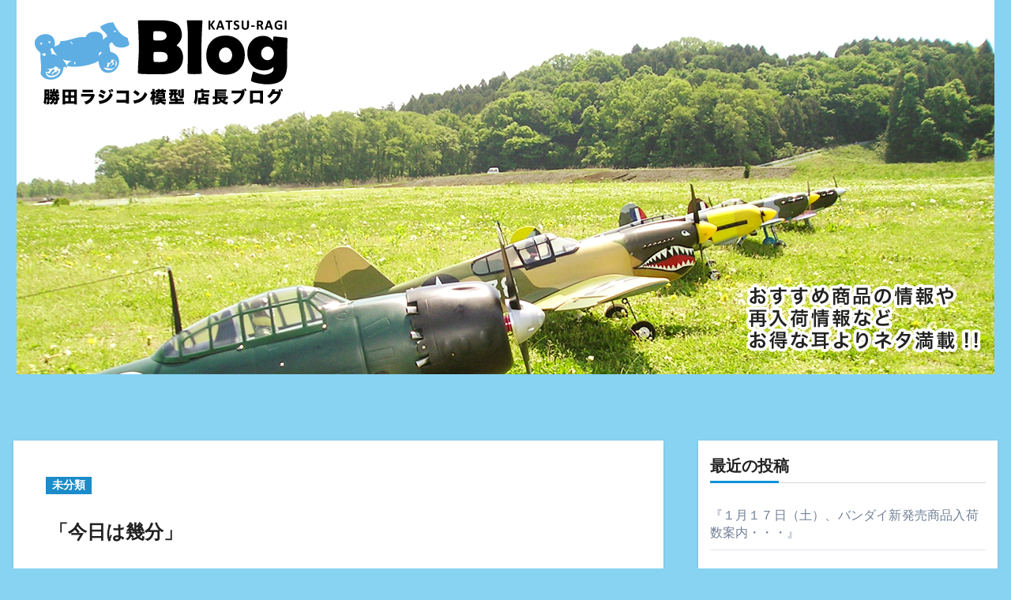

--- FILE ---
content_type: text/html; charset=UTF-8
request_url: https://katsutaragicon.com/blog/2012/07/
body_size: 22784
content:
<!DOCTYPE html>
<html lang="ja">
<head>
<meta charset="UTF-8">
<meta name="viewport" content="width=device-width, initial-scale=1">
<link rel="profile" href="http://gmpg.org/xfn/11">
<title>2012年7月 &#8211; 勝田ラジコン模型 店長ブログ</title>
<meta name='robots' content='max-image-preview:large' />
<link rel='dns-prefetch' href='//fonts.googleapis.com' />
<link rel="alternate" type="application/rss+xml" title="勝田ラジコン模型 店長ブログ &raquo; フィード" href="https://katsutaragicon.com/blog/feed/" />
<link rel="alternate" type="application/rss+xml" title="勝田ラジコン模型 店長ブログ &raquo; コメントフィード" href="https://katsutaragicon.com/blog/comments/feed/" />
<style id='wp-img-auto-sizes-contain-inline-css' type='text/css'>
img:is([sizes=auto i],[sizes^="auto," i]){contain-intrinsic-size:3000px 1500px}
/*# sourceURL=wp-img-auto-sizes-contain-inline-css */
</style>
<style id='wp-emoji-styles-inline-css' type='text/css'>

	img.wp-smiley, img.emoji {
		display: inline !important;
		border: none !important;
		box-shadow: none !important;
		height: 1em !important;
		width: 1em !important;
		margin: 0 0.07em !important;
		vertical-align: -0.1em !important;
		background: none !important;
		padding: 0 !important;
	}
/*# sourceURL=wp-emoji-styles-inline-css */
</style>
<style id='wp-block-library-inline-css' type='text/css'>
:root{--wp-block-synced-color:#7a00df;--wp-block-synced-color--rgb:122,0,223;--wp-bound-block-color:var(--wp-block-synced-color);--wp-editor-canvas-background:#ddd;--wp-admin-theme-color:#007cba;--wp-admin-theme-color--rgb:0,124,186;--wp-admin-theme-color-darker-10:#006ba1;--wp-admin-theme-color-darker-10--rgb:0,107,160.5;--wp-admin-theme-color-darker-20:#005a87;--wp-admin-theme-color-darker-20--rgb:0,90,135;--wp-admin-border-width-focus:2px}@media (min-resolution:192dpi){:root{--wp-admin-border-width-focus:1.5px}}.wp-element-button{cursor:pointer}:root .has-very-light-gray-background-color{background-color:#eee}:root .has-very-dark-gray-background-color{background-color:#313131}:root .has-very-light-gray-color{color:#eee}:root .has-very-dark-gray-color{color:#313131}:root .has-vivid-green-cyan-to-vivid-cyan-blue-gradient-background{background:linear-gradient(135deg,#00d084,#0693e3)}:root .has-purple-crush-gradient-background{background:linear-gradient(135deg,#34e2e4,#4721fb 50%,#ab1dfe)}:root .has-hazy-dawn-gradient-background{background:linear-gradient(135deg,#faaca8,#dad0ec)}:root .has-subdued-olive-gradient-background{background:linear-gradient(135deg,#fafae1,#67a671)}:root .has-atomic-cream-gradient-background{background:linear-gradient(135deg,#fdd79a,#004a59)}:root .has-nightshade-gradient-background{background:linear-gradient(135deg,#330968,#31cdcf)}:root .has-midnight-gradient-background{background:linear-gradient(135deg,#020381,#2874fc)}:root{--wp--preset--font-size--normal:16px;--wp--preset--font-size--huge:42px}.has-regular-font-size{font-size:1em}.has-larger-font-size{font-size:2.625em}.has-normal-font-size{font-size:var(--wp--preset--font-size--normal)}.has-huge-font-size{font-size:var(--wp--preset--font-size--huge)}.has-text-align-center{text-align:center}.has-text-align-left{text-align:left}.has-text-align-right{text-align:right}.has-fit-text{white-space:nowrap!important}#end-resizable-editor-section{display:none}.aligncenter{clear:both}.items-justified-left{justify-content:flex-start}.items-justified-center{justify-content:center}.items-justified-right{justify-content:flex-end}.items-justified-space-between{justify-content:space-between}.screen-reader-text{border:0;clip-path:inset(50%);height:1px;margin:-1px;overflow:hidden;padding:0;position:absolute;width:1px;word-wrap:normal!important}.screen-reader-text:focus{background-color:#ddd;clip-path:none;color:#444;display:block;font-size:1em;height:auto;left:5px;line-height:normal;padding:15px 23px 14px;text-decoration:none;top:5px;width:auto;z-index:100000}html :where(.has-border-color){border-style:solid}html :where([style*=border-top-color]){border-top-style:solid}html :where([style*=border-right-color]){border-right-style:solid}html :where([style*=border-bottom-color]){border-bottom-style:solid}html :where([style*=border-left-color]){border-left-style:solid}html :where([style*=border-width]){border-style:solid}html :where([style*=border-top-width]){border-top-style:solid}html :where([style*=border-right-width]){border-right-style:solid}html :where([style*=border-bottom-width]){border-bottom-style:solid}html :where([style*=border-left-width]){border-left-style:solid}html :where(img[class*=wp-image-]){height:auto;max-width:100%}:where(figure){margin:0 0 1em}html :where(.is-position-sticky){--wp-admin--admin-bar--position-offset:var(--wp-admin--admin-bar--height,0px)}@media screen and (max-width:600px){html :where(.is-position-sticky){--wp-admin--admin-bar--position-offset:0px}}

/*# sourceURL=wp-block-library-inline-css */
</style><style id='wp-block-archives-inline-css' type='text/css'>
.wp-block-archives{box-sizing:border-box}.wp-block-archives-dropdown label{display:block}
/*# sourceURL=https://katsutaragicon.com/blog/wp-includes/blocks/archives/style.min.css */
</style>
<style id='wp-block-categories-inline-css' type='text/css'>
.wp-block-categories{box-sizing:border-box}.wp-block-categories.alignleft{margin-right:2em}.wp-block-categories.alignright{margin-left:2em}.wp-block-categories.wp-block-categories-dropdown.aligncenter{text-align:center}.wp-block-categories .wp-block-categories__label{display:block;width:100%}
/*# sourceURL=https://katsutaragicon.com/blog/wp-includes/blocks/categories/style.min.css */
</style>
<style id='wp-block-heading-inline-css' type='text/css'>
h1:where(.wp-block-heading).has-background,h2:where(.wp-block-heading).has-background,h3:where(.wp-block-heading).has-background,h4:where(.wp-block-heading).has-background,h5:where(.wp-block-heading).has-background,h6:where(.wp-block-heading).has-background{padding:1.25em 2.375em}h1.has-text-align-left[style*=writing-mode]:where([style*=vertical-lr]),h1.has-text-align-right[style*=writing-mode]:where([style*=vertical-rl]),h2.has-text-align-left[style*=writing-mode]:where([style*=vertical-lr]),h2.has-text-align-right[style*=writing-mode]:where([style*=vertical-rl]),h3.has-text-align-left[style*=writing-mode]:where([style*=vertical-lr]),h3.has-text-align-right[style*=writing-mode]:where([style*=vertical-rl]),h4.has-text-align-left[style*=writing-mode]:where([style*=vertical-lr]),h4.has-text-align-right[style*=writing-mode]:where([style*=vertical-rl]),h5.has-text-align-left[style*=writing-mode]:where([style*=vertical-lr]),h5.has-text-align-right[style*=writing-mode]:where([style*=vertical-rl]),h6.has-text-align-left[style*=writing-mode]:where([style*=vertical-lr]),h6.has-text-align-right[style*=writing-mode]:where([style*=vertical-rl]){rotate:180deg}
/*# sourceURL=https://katsutaragicon.com/blog/wp-includes/blocks/heading/style.min.css */
</style>
<style id='wp-block-latest-posts-inline-css' type='text/css'>
.wp-block-latest-posts{box-sizing:border-box}.wp-block-latest-posts.alignleft{margin-right:2em}.wp-block-latest-posts.alignright{margin-left:2em}.wp-block-latest-posts.wp-block-latest-posts__list{list-style:none}.wp-block-latest-posts.wp-block-latest-posts__list li{clear:both;overflow-wrap:break-word}.wp-block-latest-posts.is-grid{display:flex;flex-wrap:wrap}.wp-block-latest-posts.is-grid li{margin:0 1.25em 1.25em 0;width:100%}@media (min-width:600px){.wp-block-latest-posts.columns-2 li{width:calc(50% - .625em)}.wp-block-latest-posts.columns-2 li:nth-child(2n){margin-right:0}.wp-block-latest-posts.columns-3 li{width:calc(33.33333% - .83333em)}.wp-block-latest-posts.columns-3 li:nth-child(3n){margin-right:0}.wp-block-latest-posts.columns-4 li{width:calc(25% - .9375em)}.wp-block-latest-posts.columns-4 li:nth-child(4n){margin-right:0}.wp-block-latest-posts.columns-5 li{width:calc(20% - 1em)}.wp-block-latest-posts.columns-5 li:nth-child(5n){margin-right:0}.wp-block-latest-posts.columns-6 li{width:calc(16.66667% - 1.04167em)}.wp-block-latest-posts.columns-6 li:nth-child(6n){margin-right:0}}:root :where(.wp-block-latest-posts.is-grid){padding:0}:root :where(.wp-block-latest-posts.wp-block-latest-posts__list){padding-left:0}.wp-block-latest-posts__post-author,.wp-block-latest-posts__post-date{display:block;font-size:.8125em}.wp-block-latest-posts__post-excerpt,.wp-block-latest-posts__post-full-content{margin-bottom:1em;margin-top:.5em}.wp-block-latest-posts__featured-image a{display:inline-block}.wp-block-latest-posts__featured-image img{height:auto;max-width:100%;width:auto}.wp-block-latest-posts__featured-image.alignleft{float:left;margin-right:1em}.wp-block-latest-posts__featured-image.alignright{float:right;margin-left:1em}.wp-block-latest-posts__featured-image.aligncenter{margin-bottom:1em;text-align:center}
/*# sourceURL=https://katsutaragicon.com/blog/wp-includes/blocks/latest-posts/style.min.css */
</style>
<style id='wp-block-search-inline-css' type='text/css'>
.wp-block-search__button{margin-left:10px;word-break:normal}.wp-block-search__button.has-icon{line-height:0}.wp-block-search__button svg{height:1.25em;min-height:24px;min-width:24px;width:1.25em;fill:currentColor;vertical-align:text-bottom}:where(.wp-block-search__button){border:1px solid #ccc;padding:6px 10px}.wp-block-search__inside-wrapper{display:flex;flex:auto;flex-wrap:nowrap;max-width:100%}.wp-block-search__label{width:100%}.wp-block-search.wp-block-search__button-only .wp-block-search__button{box-sizing:border-box;display:flex;flex-shrink:0;justify-content:center;margin-left:0;max-width:100%}.wp-block-search.wp-block-search__button-only .wp-block-search__inside-wrapper{min-width:0!important;transition-property:width}.wp-block-search.wp-block-search__button-only .wp-block-search__input{flex-basis:100%;transition-duration:.3s}.wp-block-search.wp-block-search__button-only.wp-block-search__searchfield-hidden,.wp-block-search.wp-block-search__button-only.wp-block-search__searchfield-hidden .wp-block-search__inside-wrapper{overflow:hidden}.wp-block-search.wp-block-search__button-only.wp-block-search__searchfield-hidden .wp-block-search__input{border-left-width:0!important;border-right-width:0!important;flex-basis:0;flex-grow:0;margin:0;min-width:0!important;padding-left:0!important;padding-right:0!important;width:0!important}:where(.wp-block-search__input){appearance:none;border:1px solid #949494;flex-grow:1;font-family:inherit;font-size:inherit;font-style:inherit;font-weight:inherit;letter-spacing:inherit;line-height:inherit;margin-left:0;margin-right:0;min-width:3rem;padding:8px;text-decoration:unset!important;text-transform:inherit}:where(.wp-block-search__button-inside .wp-block-search__inside-wrapper){background-color:#fff;border:1px solid #949494;box-sizing:border-box;padding:4px}:where(.wp-block-search__button-inside .wp-block-search__inside-wrapper) .wp-block-search__input{border:none;border-radius:0;padding:0 4px}:where(.wp-block-search__button-inside .wp-block-search__inside-wrapper) .wp-block-search__input:focus{outline:none}:where(.wp-block-search__button-inside .wp-block-search__inside-wrapper) :where(.wp-block-search__button){padding:4px 8px}.wp-block-search.aligncenter .wp-block-search__inside-wrapper{margin:auto}.wp-block[data-align=right] .wp-block-search.wp-block-search__button-only .wp-block-search__inside-wrapper{float:right}
/*# sourceURL=https://katsutaragicon.com/blog/wp-includes/blocks/search/style.min.css */
</style>
<style id='wp-block-group-inline-css' type='text/css'>
.wp-block-group{box-sizing:border-box}:where(.wp-block-group.wp-block-group-is-layout-constrained){position:relative}
/*# sourceURL=https://katsutaragicon.com/blog/wp-includes/blocks/group/style.min.css */
</style>
<style id='global-styles-inline-css' type='text/css'>
:root{--wp--preset--aspect-ratio--square: 1;--wp--preset--aspect-ratio--4-3: 4/3;--wp--preset--aspect-ratio--3-4: 3/4;--wp--preset--aspect-ratio--3-2: 3/2;--wp--preset--aspect-ratio--2-3: 2/3;--wp--preset--aspect-ratio--16-9: 16/9;--wp--preset--aspect-ratio--9-16: 9/16;--wp--preset--color--black: #000000;--wp--preset--color--cyan-bluish-gray: #abb8c3;--wp--preset--color--white: #ffffff;--wp--preset--color--pale-pink: #f78da7;--wp--preset--color--vivid-red: #cf2e2e;--wp--preset--color--luminous-vivid-orange: #ff6900;--wp--preset--color--luminous-vivid-amber: #fcb900;--wp--preset--color--light-green-cyan: #7bdcb5;--wp--preset--color--vivid-green-cyan: #00d084;--wp--preset--color--pale-cyan-blue: #8ed1fc;--wp--preset--color--vivid-cyan-blue: #0693e3;--wp--preset--color--vivid-purple: #9b51e0;--wp--preset--gradient--vivid-cyan-blue-to-vivid-purple: linear-gradient(135deg,rgb(6,147,227) 0%,rgb(155,81,224) 100%);--wp--preset--gradient--light-green-cyan-to-vivid-green-cyan: linear-gradient(135deg,rgb(122,220,180) 0%,rgb(0,208,130) 100%);--wp--preset--gradient--luminous-vivid-amber-to-luminous-vivid-orange: linear-gradient(135deg,rgb(252,185,0) 0%,rgb(255,105,0) 100%);--wp--preset--gradient--luminous-vivid-orange-to-vivid-red: linear-gradient(135deg,rgb(255,105,0) 0%,rgb(207,46,46) 100%);--wp--preset--gradient--very-light-gray-to-cyan-bluish-gray: linear-gradient(135deg,rgb(238,238,238) 0%,rgb(169,184,195) 100%);--wp--preset--gradient--cool-to-warm-spectrum: linear-gradient(135deg,rgb(74,234,220) 0%,rgb(151,120,209) 20%,rgb(207,42,186) 40%,rgb(238,44,130) 60%,rgb(251,105,98) 80%,rgb(254,248,76) 100%);--wp--preset--gradient--blush-light-purple: linear-gradient(135deg,rgb(255,206,236) 0%,rgb(152,150,240) 100%);--wp--preset--gradient--blush-bordeaux: linear-gradient(135deg,rgb(254,205,165) 0%,rgb(254,45,45) 50%,rgb(107,0,62) 100%);--wp--preset--gradient--luminous-dusk: linear-gradient(135deg,rgb(255,203,112) 0%,rgb(199,81,192) 50%,rgb(65,88,208) 100%);--wp--preset--gradient--pale-ocean: linear-gradient(135deg,rgb(255,245,203) 0%,rgb(182,227,212) 50%,rgb(51,167,181) 100%);--wp--preset--gradient--electric-grass: linear-gradient(135deg,rgb(202,248,128) 0%,rgb(113,206,126) 100%);--wp--preset--gradient--midnight: linear-gradient(135deg,rgb(2,3,129) 0%,rgb(40,116,252) 100%);--wp--preset--font-size--small: 13px;--wp--preset--font-size--medium: 20px;--wp--preset--font-size--large: 36px;--wp--preset--font-size--x-large: 42px;--wp--preset--spacing--20: 0.44rem;--wp--preset--spacing--30: 0.67rem;--wp--preset--spacing--40: 1rem;--wp--preset--spacing--50: 1.5rem;--wp--preset--spacing--60: 2.25rem;--wp--preset--spacing--70: 3.38rem;--wp--preset--spacing--80: 5.06rem;--wp--preset--shadow--natural: 6px 6px 9px rgba(0, 0, 0, 0.2);--wp--preset--shadow--deep: 12px 12px 50px rgba(0, 0, 0, 0.4);--wp--preset--shadow--sharp: 6px 6px 0px rgba(0, 0, 0, 0.2);--wp--preset--shadow--outlined: 6px 6px 0px -3px rgb(255, 255, 255), 6px 6px rgb(0, 0, 0);--wp--preset--shadow--crisp: 6px 6px 0px rgb(0, 0, 0);}:where(.is-layout-flex){gap: 0.5em;}:where(.is-layout-grid){gap: 0.5em;}body .is-layout-flex{display: flex;}.is-layout-flex{flex-wrap: wrap;align-items: center;}.is-layout-flex > :is(*, div){margin: 0;}body .is-layout-grid{display: grid;}.is-layout-grid > :is(*, div){margin: 0;}:where(.wp-block-columns.is-layout-flex){gap: 2em;}:where(.wp-block-columns.is-layout-grid){gap: 2em;}:where(.wp-block-post-template.is-layout-flex){gap: 1.25em;}:where(.wp-block-post-template.is-layout-grid){gap: 1.25em;}.has-black-color{color: var(--wp--preset--color--black) !important;}.has-cyan-bluish-gray-color{color: var(--wp--preset--color--cyan-bluish-gray) !important;}.has-white-color{color: var(--wp--preset--color--white) !important;}.has-pale-pink-color{color: var(--wp--preset--color--pale-pink) !important;}.has-vivid-red-color{color: var(--wp--preset--color--vivid-red) !important;}.has-luminous-vivid-orange-color{color: var(--wp--preset--color--luminous-vivid-orange) !important;}.has-luminous-vivid-amber-color{color: var(--wp--preset--color--luminous-vivid-amber) !important;}.has-light-green-cyan-color{color: var(--wp--preset--color--light-green-cyan) !important;}.has-vivid-green-cyan-color{color: var(--wp--preset--color--vivid-green-cyan) !important;}.has-pale-cyan-blue-color{color: var(--wp--preset--color--pale-cyan-blue) !important;}.has-vivid-cyan-blue-color{color: var(--wp--preset--color--vivid-cyan-blue) !important;}.has-vivid-purple-color{color: var(--wp--preset--color--vivid-purple) !important;}.has-black-background-color{background-color: var(--wp--preset--color--black) !important;}.has-cyan-bluish-gray-background-color{background-color: var(--wp--preset--color--cyan-bluish-gray) !important;}.has-white-background-color{background-color: var(--wp--preset--color--white) !important;}.has-pale-pink-background-color{background-color: var(--wp--preset--color--pale-pink) !important;}.has-vivid-red-background-color{background-color: var(--wp--preset--color--vivid-red) !important;}.has-luminous-vivid-orange-background-color{background-color: var(--wp--preset--color--luminous-vivid-orange) !important;}.has-luminous-vivid-amber-background-color{background-color: var(--wp--preset--color--luminous-vivid-amber) !important;}.has-light-green-cyan-background-color{background-color: var(--wp--preset--color--light-green-cyan) !important;}.has-vivid-green-cyan-background-color{background-color: var(--wp--preset--color--vivid-green-cyan) !important;}.has-pale-cyan-blue-background-color{background-color: var(--wp--preset--color--pale-cyan-blue) !important;}.has-vivid-cyan-blue-background-color{background-color: var(--wp--preset--color--vivid-cyan-blue) !important;}.has-vivid-purple-background-color{background-color: var(--wp--preset--color--vivid-purple) !important;}.has-black-border-color{border-color: var(--wp--preset--color--black) !important;}.has-cyan-bluish-gray-border-color{border-color: var(--wp--preset--color--cyan-bluish-gray) !important;}.has-white-border-color{border-color: var(--wp--preset--color--white) !important;}.has-pale-pink-border-color{border-color: var(--wp--preset--color--pale-pink) !important;}.has-vivid-red-border-color{border-color: var(--wp--preset--color--vivid-red) !important;}.has-luminous-vivid-orange-border-color{border-color: var(--wp--preset--color--luminous-vivid-orange) !important;}.has-luminous-vivid-amber-border-color{border-color: var(--wp--preset--color--luminous-vivid-amber) !important;}.has-light-green-cyan-border-color{border-color: var(--wp--preset--color--light-green-cyan) !important;}.has-vivid-green-cyan-border-color{border-color: var(--wp--preset--color--vivid-green-cyan) !important;}.has-pale-cyan-blue-border-color{border-color: var(--wp--preset--color--pale-cyan-blue) !important;}.has-vivid-cyan-blue-border-color{border-color: var(--wp--preset--color--vivid-cyan-blue) !important;}.has-vivid-purple-border-color{border-color: var(--wp--preset--color--vivid-purple) !important;}.has-vivid-cyan-blue-to-vivid-purple-gradient-background{background: var(--wp--preset--gradient--vivid-cyan-blue-to-vivid-purple) !important;}.has-light-green-cyan-to-vivid-green-cyan-gradient-background{background: var(--wp--preset--gradient--light-green-cyan-to-vivid-green-cyan) !important;}.has-luminous-vivid-amber-to-luminous-vivid-orange-gradient-background{background: var(--wp--preset--gradient--luminous-vivid-amber-to-luminous-vivid-orange) !important;}.has-luminous-vivid-orange-to-vivid-red-gradient-background{background: var(--wp--preset--gradient--luminous-vivid-orange-to-vivid-red) !important;}.has-very-light-gray-to-cyan-bluish-gray-gradient-background{background: var(--wp--preset--gradient--very-light-gray-to-cyan-bluish-gray) !important;}.has-cool-to-warm-spectrum-gradient-background{background: var(--wp--preset--gradient--cool-to-warm-spectrum) !important;}.has-blush-light-purple-gradient-background{background: var(--wp--preset--gradient--blush-light-purple) !important;}.has-blush-bordeaux-gradient-background{background: var(--wp--preset--gradient--blush-bordeaux) !important;}.has-luminous-dusk-gradient-background{background: var(--wp--preset--gradient--luminous-dusk) !important;}.has-pale-ocean-gradient-background{background: var(--wp--preset--gradient--pale-ocean) !important;}.has-electric-grass-gradient-background{background: var(--wp--preset--gradient--electric-grass) !important;}.has-midnight-gradient-background{background: var(--wp--preset--gradient--midnight) !important;}.has-small-font-size{font-size: var(--wp--preset--font-size--small) !important;}.has-medium-font-size{font-size: var(--wp--preset--font-size--medium) !important;}.has-large-font-size{font-size: var(--wp--preset--font-size--large) !important;}.has-x-large-font-size{font-size: var(--wp--preset--font-size--x-large) !important;}
/*# sourceURL=global-styles-inline-css */
</style>

<style id='classic-theme-styles-inline-css' type='text/css'>
/*! This file is auto-generated */
.wp-block-button__link{color:#fff;background-color:#32373c;border-radius:9999px;box-shadow:none;text-decoration:none;padding:calc(.667em + 2px) calc(1.333em + 2px);font-size:1.125em}.wp-block-file__button{background:#32373c;color:#fff;text-decoration:none}
/*# sourceURL=/wp-includes/css/classic-themes.min.css */
</style>
<link rel='stylesheet' id='ansar-import-css' href='https://katsutaragicon.com/blog/wp-content/plugins/ansar-import/public/css/ansar-import-public.css?ver=1.0.5' type='text/css' media='all' />
<link rel='stylesheet' id='blogus-fonts-css' href='//fonts.googleapis.com/css?family=Rubik%3A400%2C500%2C700%7CJosefin+Sans%3A400%2C500%2C700%26display%3Dswap&#038;subset=latin%2Clatin-ext' type='text/css' media='all' />
<link rel='stylesheet' id='blogus-google-fonts-css' href='//fonts.googleapis.com/css?family=ABeeZee%7CAbel%7CAbril+Fatface%7CAclonica%7CAcme%7CActor%7CAdamina%7CAdvent+Pro%7CAguafina+Script%7CAkronim%7CAladin%7CAldrich%7CAlef%7CAlegreya%7CAlegreya+SC%7CAlegreya+Sans%7CAlegreya+Sans+SC%7CAlex+Brush%7CAlfa+Slab+One%7CAlice%7CAlike%7CAlike+Angular%7CAllan%7CAllerta%7CAllerta+Stencil%7CAllura%7CAlmendra%7CAlmendra+Display%7CAlmendra+SC%7CAmarante%7CAmaranth%7CAmatic+SC%7CAmatica+SC%7CAmethysta%7CAmiko%7CAmiri%7CAmita%7CAnaheim%7CAndada%7CAndika%7CAngkor%7CAnnie+Use+Your+Telescope%7CAnonymous+Pro%7CAntic%7CAntic+Didone%7CAntic+Slab%7CAnton%7CArapey%7CArbutus%7CArbutus+Slab%7CArchitects+Daughter%7CArchivo+Black%7CArchivo+Narrow%7CAref+Ruqaa%7CArima+Madurai%7CArimo%7CArizonia%7CArmata%7CArtifika%7CArvo%7CArya%7CAsap%7CAsar%7CAsset%7CAssistant%7CAstloch%7CAsul%7CAthiti%7CAtma%7CAtomic+Age%7CAubrey%7CAudiowide%7CAutour+One%7CAverage%7CAverage+Sans%7CAveria+Gruesa+Libre%7CAveria+Libre%7CAveria+Sans+Libre%7CAveria+Serif+Libre%7CBad+Script%7CBaloo%7CBaloo+Bhai%7CBaloo+Da%7CBaloo+Thambi%7CBalthazar%7CBangers%7CBasic%7CBattambang%7CBaumans%7CBayon%7CBelgrano%7CBelleza%7CBenchNine%7CBentham%7CBerkshire+Swash%7CBevan%7CBigelow+Rules%7CBigshot+One%7CBilbo%7CBilbo+Swash+Caps%7CBioRhyme%7CBioRhyme+Expanded%7CBiryani%7CBitter%7CBlack+Ops+One%7CBokor%7CBonbon%7CBoogaloo%7CBowlby+One%7CBowlby+One+SC%7CBrawler%7CBree+Serif%7CBubblegum+Sans%7CBubbler+One%7CBuda%7CBuenard%7CBungee%7CBungee+Hairline%7CBungee+Inline%7CBungee+Outline%7CBungee+Shade%7CButcherman%7CButterfly+Kids%7CCabin%7CCabin+Condensed%7CCabin+Sketch%7CCaesar+Dressing%7CCagliostro%7CCairo%7CCalligraffitti%7CCambay%7CCambo%7CCandal%7CCantarell%7CCantata+One%7CCantora+One%7CCapriola%7CCardo%7CCarme%7CCarrois+Gothic%7CCarrois+Gothic+SC%7CCarter+One%7CCatamaran%7CCaudex%7CCaveat%7CCaveat+Brush%7CCedarville+Cursive%7CCeviche+One%7CChanga%7CChanga+One%7CChango%7CChathura%7CChau+Philomene+One%7CChela+One%7CChelsea+Market%7CChenla%7CCherry+Cream+Soda%7CCherry+Swash%7CChewy%7CChicle%7CChivo%7CChonburi%7CCinzel%7CCinzel+Decorative%7CClicker+Script%7CCoda%7CCoda+Caption%7CCodystar%7CCoiny%7CCombo%7CComfortaa%7CComing+Soon%7CConcert+One%7CCondiment%7CContent%7CContrail+One%7CConvergence%7CCookie%7CCopse%7CCorben%7CCormorant%7CCormorant+Garamond%7CCormorant+Infant%7CCormorant+SC%7CCormorant+Unicase%7CCormorant+Upright%7CCourgette%7CCousine%7CCoustard%7CCovered+By+Your+Grace%7CCrafty+Girls%7CCreepster%7CCrete+Round%7CCrimson+Text%7CCroissant+One%7CCrushed%7CCuprum%7CCutive%7CCutive+Mono%7CDamion%7CDancing+Script%7CDangrek%7CDavid+Libre%7CDawning+of+a+New+Day%7CDays+One%7CDekko%7CDelius%7CDelius+Swash+Caps%7CDelius+Unicase%7CDella+Respira%7CDenk+One%7CDevonshire%7CDhurjati%7CDidact+Gothic%7CDiplomata%7CDiplomata+SC%7CDomine%7CDonegal+One%7CDoppio+One%7CDorsa%7CDosis%7CDr+Sugiyama%7CDroid+Sans%7CDroid+Sans+Mono%7CDroid+Serif%7CDuru+Sans%7CDynalight%7CEB+Garamond%7CEagle+Lake%7CEater%7CEconomica%7CEczar%7CEk+Mukta%7CEl+Messiri%7CElectrolize%7CElsie%7CElsie+Swash+Caps%7CEmblema+One%7CEmilys+Candy%7CEngagement%7CEnglebert%7CEnriqueta%7CErica+One%7CEsteban%7CEuphoria+Script%7CEwert%7CExo%7CExo+2%7CExpletus+Sans%7CFanwood+Text%7CFarsan%7CFascinate%7CFascinate+Inline%7CFaster+One%7CFasthand%7CFauna+One%7CFederant%7CFedero%7CFelipa%7CFenix%7CFinger+Paint%7CFira+Mono%7CFira+Sans%7CFjalla+One%7CFjord+One%7CFlamenco%7CFlavors%7CFondamento%7CFontdiner+Swanky%7CForum%7CFrancois+One%7CFrank+Ruhl+Libre%7CFreckle+Face%7CFredericka+the+Great%7CFredoka+One%7CFreehand%7CFresca%7CFrijole%7CFruktur%7CFugaz+One%7CGFS+Didot%7CGFS+Neohellenic%7CGabriela%7CGafata%7CGalada%7CGaldeano%7CGalindo%7CGentium+Basic%7CGentium+Book+Basic%7CGeo%7CGeostar%7CGeostar+Fill%7CGermania+One%7CGidugu%7CGilda+Display%7CGive+You+Glory%7CGlass+Antiqua%7CGlegoo%7CGloria+Hallelujah%7CGoblin+One%7CGochi+Hand%7CGorditas%7CGoudy+Bookletter+1911%7CGraduate%7CGrand+Hotel%7CGravitas+One%7CGreat+Vibes%7CGriffy%7CGruppo%7CGudea%7CGurajada%7CHabibi%7CHalant%7CHammersmith+One%7CHanalei%7CHanalei+Fill%7CHandlee%7CHanuman%7CHappy+Monkey%7CHarmattan%7CHeadland+One%7CHeebo%7CHenny+Penny%7CHerr+Von+Muellerhoff%7CHind%7CHind+Guntur%7CHind+Madurai%7CHind+Siliguri%7CHind+Vadodara%7CHoltwood+One+SC%7CHomemade+Apple%7CHomenaje%7CIM+Fell+DW+Pica%7CIM+Fell+DW+Pica+SC%7CIM+Fell+Double+Pica%7CIM+Fell+Double+Pica+SC%7CIM+Fell+English%7CIM+Fell+English+SC%7CIM+Fell+French+Canon%7CIM+Fell+French+Canon+SC%7CIM+Fell+Great+Primer%7CIM+Fell+Great+Primer+SC%7CIceberg%7CIceland%7CImprima%7CInconsolata%7CInder%7CIndie+Flower%7CInika%7CInknut+Antiqua%7CIrish+Grover%7CIstok+Web%7CItaliana%7CItalianno%7CItim%7CJacques+Francois%7CJacques+Francois+Shadow%7CJaldi%7CJim+Nightshade%7CJockey+One%7CJolly+Lodger%7CJomhuria%7CJosefin+Sans%7CJosefin+Slab%7CJoti+One%7CJudson%7CJulee%7CJulius+Sans+One%7CJunge%7CJura%7CJust+Another+Hand%7CJust+Me+Again+Down+Here%7CKadwa%7CKalam%7CKameron%7CKanit%7CKantumruy%7CKarla%7CKarma%7CKatibeh%7CKaushan+Script%7CKavivanar%7CKavoon%7CKdam+Thmor%7CKeania+One%7CKelly+Slab%7CKenia%7CKhand%7CKhmer%7CKhula%7CKite+One%7CKnewave%7CKotta+One%7CKoulen%7CKranky%7CKreon%7CKristi%7CKrona+One%7CKumar+One%7CKumar+One+Outline%7CKurale%7CLa+Belle+Aurore%7CLaila%7CLakki+Reddy%7CLalezar%7CLancelot%7CLateef%7CLato%7CLeague+Script%7CLeckerli+One%7CLedger%7CLekton%7CLemon%7CLemonada%7CLibre+Baskerville%7CLibre+Franklin%7CLife+Savers%7CLilita+One%7CLily+Script+One%7CLimelight%7CLinden+Hill%7CLobster%7CLobster+Two%7CLondrina+Outline%7CLondrina+Shadow%7CLondrina+Sketch%7CLondrina+Solid%7CLora%7CLove+Ya+Like+A+Sister%7CLoved+by+the+King%7CLovers+Quarrel%7CLuckiest+Guy%7CLusitana%7CLustria%7CMacondo%7CMacondo+Swash+Caps%7CMada%7CMagra%7CMaiden+Orange%7CMaitree%7CMako%7CMallanna%7CMandali%7CMarcellus%7CMarcellus+SC%7CMarck+Script%7CMargarine%7CMarko+One%7CMarmelad%7CMartel%7CMartel+Sans%7CMarvel%7CMate%7CMate+SC%7CMaven+Pro%7CMcLaren%7CMeddon%7CMedievalSharp%7CMedula+One%7CMeera+Inimai%7CMegrim%7CMeie+Script%7CMerienda%7CMerienda+One%7CMerriweather%7CMerriweather+Sans%7CMetal%7CMetal+Mania%7CMetamorphous%7CMetrophobic%7CMichroma%7CMilonga%7CMiltonian%7CMiltonian+Tattoo%7CMiniver%7CMiriam+Libre%7CMirza%7CMiss+Fajardose%7CMitr%7CModak%7CModern+Antiqua%7CMogra%7CMolengo%7CMolle%7CMonda%7CMonofett%7CMonoton%7CMonsieur+La+Doulaise%7CMontaga%7CMontez%7CMontserrat%7CMontserrat+Alternates%7CMontserrat+Subrayada%7CMoul%7CMoulpali%7CMountains+of+Christmas%7CMouse+Memoirs%7CMr+Bedfort%7CMr+Dafoe%7CMr+De+Haviland%7CMrs+Saint+Delafield%7CMrs+Sheppards%7CMukta+Vaani%7CMuli%7CMystery+Quest%7CNTR%7CNeucha%7CNeuton%7CNew+Rocker%7CNews+Cycle%7CNiconne%7CNixie+One%7CNobile%7CNokora%7CNorican%7CNosifer%7CNothing+You+Could+Do%7CNoticia+Text%7CNoto+Sans%7CNoto+Serif%7CNova+Cut%7CNova+Flat%7CNova+Mono%7CNova+Oval%7CNova+Round%7CNova+Script%7CNova+Slim%7CNova+Square%7CNumans%7CNunito%7COdor+Mean+Chey%7COffside%7COld+Standard+TT%7COldenburg%7COleo+Script%7COleo+Script+Swash+Caps%7COpen+Sans%7COpen+Sans+Condensed%7COranienbaum%7COrbitron%7COregano%7COrienta%7COriginal+Surfer%7COswald%7COver+the+Rainbow%7COverlock%7COverlock+SC%7COvo%7COxygen%7COxygen+Mono%7CPT+Mono%7CPT+Sans%7CPT+Sans+Caption%7CPT+Sans+Narrow%7CPT+Serif%7CPT+Serif+Caption%7CPacifico%7CPalanquin%7CPalanquin+Dark%7CPaprika%7CParisienne%7CPassero+One%7CPassion+One%7CPathway+Gothic+One%7CPatrick+Hand%7CPatrick+Hand+SC%7CPattaya%7CPatua+One%7CPavanam%7CPaytone+One%7CPeddana%7CPeralta%7CPermanent+Marker%7CPetit+Formal+Script%7CPetrona%7CPhilosopher%7CPiedra%7CPinyon+Script%7CPirata+One%7CPlaster%7CPlay%7CPlayball%7CPlayfair+Display%7CPlayfair+Display+SC%7CPodkova%7CPoiret+One%7CPoller+One%7CPoly%7CPompiere%7CPontano+Sans%7CPoppins%7CPort+Lligat+Sans%7CPort+Lligat+Slab%7CPragati+Narrow%7CPrata%7CPreahvihear%7CPress+Start+2P%7CPridi%7CPrincess+Sofia%7CProciono%7CPrompt%7CProsto+One%7CProza+Libre%7CPuritan%7CPurple+Purse%7CQuando%7CQuantico%7CQuattrocento%7CQuattrocento+Sans%7CQuestrial%7CQuicksand%7CQuintessential%7CQwigley%7CRacing+Sans+One%7CRadley%7CRajdhani%7CRakkas%7CRaleway%7CRaleway+Dots%7CRamabhadra%7CRamaraja%7CRambla%7CRammetto+One%7CRanchers%7CRancho%7CRanga%7CRasa%7CRationale%7CRavi+Prakash%7CRedressed%7CReem+Kufi%7CReenie+Beanie%7CRevalia%7CRhodium+Libre%7CRibeye%7CRibeye+Marrow%7CRighteous%7CRisque%7CRoboto%7CRoboto+Condensed%7CRoboto+Mono%7CRoboto+Slab%7CRochester%7CRock+Salt%7CRokkitt%7CRomanesco%7CRopa+Sans%7CRosario%7CRosarivo%7CRouge+Script%7CRozha+One%7CRubik%7CRubik+Mono+One%7CRubik+One%7CRuda%7CRufina%7CRuge+Boogie%7CRuluko%7CRum+Raisin%7CRuslan+Display%7CRusso+One%7CRuthie%7CRye%7CSacramento%7CSahitya%7CSail%7CSalsa%7CSanchez%7CSancreek%7CSansita+One%7CSarala%7CSarina%7CSarpanch%7CSatisfy%7CScada%7CScheherazade%7CSchoolbell%7CScope+One%7CSeaweed+Script%7CSecular+One%7CSevillana%7CSeymour+One%7CShadows+Into+Light%7CShadows+Into+Light+Two%7CShanti%7CShare%7CShare+Tech%7CShare+Tech+Mono%7CShojumaru%7CShort+Stack%7CShrikhand%7CSiemreap%7CSigmar+One%7CSignika%7CSignika+Negative%7CSimonetta%7CSintony%7CSirin+Stencil%7CSix+Caps%7CSkranji%7CSlabo+13px%7CSlabo+27px%7CSlackey%7CSmokum%7CSmythe%7CSniglet%7CSnippet%7CSnowburst+One%7CSofadi+One%7CSofia%7CSonsie+One%7CSorts+Mill+Goudy%7CSource+Code+Pro%7CSource+Sans+Pro%7CSource+Serif+Pro%7CSpace+Mono%7CSpecial+Elite%7CSpicy+Rice%7CSpinnaker%7CSpirax%7CSquada+One%7CSree+Krushnadevaraya%7CSriracha%7CStalemate%7CStalinist+One%7CStardos+Stencil%7CStint+Ultra+Condensed%7CStint+Ultra+Expanded%7CStoke%7CStrait%7CSue+Ellen+Francisco%7CSuez+One%7CSumana%7CSunshiney%7CSupermercado+One%7CSura%7CSuranna%7CSuravaram%7CSuwannaphum%7CSwanky+and+Moo+Moo%7CSyncopate%7CTangerine%7CTaprom%7CTauri%7CTaviraj%7CTeko%7CTelex%7CTenali+Ramakrishna%7CTenor+Sans%7CText+Me+One%7CThe+Girl+Next+Door%7CTienne%7CTillana%7CTimmana%7CTinos%7CTitan+One%7CTitillium+Web%7CTrade+Winds%7CTrirong%7CTrocchi%7CTrochut%7CTrykker%7CTulpen+One%7CUbuntu%7CUbuntu+Condensed%7CUbuntu+Mono%7CUltra%7CUncial+Antiqua%7CUnderdog%7CUnica+One%7CUnifrakturCook%7CUnifrakturMaguntia%7CUnkempt%7CUnlock%7CUnna%7CVT323%7CVampiro+One%7CVarela%7CVarela+Round%7CVast+Shadow%7CVesper+Libre%7CVibur%7CVidaloka%7CViga%7CVoces%7CVolkhov%7CVollkorn%7CVoltaire%7CWaiting+for+the+Sunrise%7CWallpoet%7CWalter+Turncoat%7CWarnes%7CWellfleet%7CWendy+One%7CWire+One%7CWork+Sans%7CYanone+Kaffeesatz%7CYantramanav%7CYatra+One%7CYellowtail%7CYeseva+One%7CYesteryear%7CYrsa%7CZeyada&#038;subset=latin%2Clatin-ext' type='text/css' media='all' />
<link rel='stylesheet' id='bootstrap-css' href='https://katsutaragicon.com/blog/wp-content/themes/blogus/css/bootstrap.css?ver=6.9' type='text/css' media='all' />
<link rel='stylesheet' id='blogus-style-css' href='https://katsutaragicon.com/blog/wp-content/themes/blogus/style.css?ver=6.9' type='text/css' media='all' />
<link rel='stylesheet' id='blogus-default-css' href='https://katsutaragicon.com/blog/wp-content/themes/blogus/css/colors/default.css?ver=6.9' type='text/css' media='all' />
<link rel='stylesheet' id='all-css-css' href='https://katsutaragicon.com/blog/wp-content/themes/blogus/css/all.css?ver=6.9' type='text/css' media='all' />
<link rel='stylesheet' id='dark-css' href='https://katsutaragicon.com/blog/wp-content/themes/blogus/css/colors/dark.css?ver=6.9' type='text/css' media='all' />
<link rel='stylesheet' id='swiper-bundle-css-css' href='https://katsutaragicon.com/blog/wp-content/themes/blogus/css/swiper-bundle.css?ver=6.9' type='text/css' media='all' />
<link rel='stylesheet' id='smartmenus-css' href='https://katsutaragicon.com/blog/wp-content/themes/blogus/css/jquery.smartmenus.bootstrap.css?ver=6.9' type='text/css' media='all' />
<link rel='stylesheet' id='animate-css' href='https://katsutaragicon.com/blog/wp-content/themes/blogus/css/animate.css?ver=6.9' type='text/css' media='all' />
<script type="text/javascript" src="https://katsutaragicon.com/blog/wp-includes/js/jquery/jquery.min.js?ver=3.7.1" id="jquery-core-js"></script>
<script type="text/javascript" src="https://katsutaragicon.com/blog/wp-includes/js/jquery/jquery-migrate.min.js?ver=3.4.1" id="jquery-migrate-js"></script>
<script type="text/javascript" src="https://katsutaragicon.com/blog/wp-content/plugins/ansar-import/public/js/ansar-import-public.js?ver=1.0.5" id="ansar-import-js"></script>
<script type="text/javascript" src="https://katsutaragicon.com/blog/wp-content/themes/blogus/js/navigation.js?ver=6.9" id="blogus-navigation-js"></script>
<script type="text/javascript" src="https://katsutaragicon.com/blog/wp-content/themes/blogus/js/bootstrap.js?ver=6.9" id="blogus_bootstrap_script-js"></script>
<script type="text/javascript" src="https://katsutaragicon.com/blog/wp-content/themes/blogus/js/swiper-bundle.js?ver=6.9" id="swiper-bundle-js"></script>
<script type="text/javascript" src="https://katsutaragicon.com/blog/wp-content/themes/blogus/js/main.js?ver=6.9" id="blogus_main-js-js"></script>
<script type="text/javascript" src="https://katsutaragicon.com/blog/wp-content/themes/blogus/js/sticksy.min.js?ver=6.9" id="sticksy-js-js"></script>
<script type="text/javascript" src="https://katsutaragicon.com/blog/wp-content/themes/blogus/js/jquery.smartmenus.js?ver=6.9" id="smartmenus-js-js"></script>
<script type="text/javascript" src="https://katsutaragicon.com/blog/wp-content/themes/blogus/js/jquery.smartmenus.bootstrap.js?ver=6.9" id="bootstrap-smartmenus-js-js"></script>
<link rel="https://api.w.org/" href="https://katsutaragicon.com/blog/wp-json/" /><link rel="EditURI" type="application/rsd+xml" title="RSD" href="https://katsutaragicon.com/blog/xmlrpc.php?rsd" />
<meta name="generator" content="WordPress 6.9" />
<style>
  .bs-blog-post p:nth-of-type(1)::first-letter {
    display: none;
}
</style>
<style type="text/css" id="custom-background-css">
    .wrapper { background-color: #88d3f2; }
</style>
  <style>
  .sidebar-right, .sidebar-left
  {
    flex: 100;
    width:200px !important;
  }

  .content-right
  {
    width: calc((1130px - 200px)) !important;
  }

  </style>
      <style type="text/css">
            .site-title,
        .site-description {
            position: absolute;
            clip: rect(1px, 1px, 1px, 1px);
        }
        </style>
    <style type="text/css" id="custom-background-css">
body.custom-background { background-color: #88d3f2; }
</style>
	</head>
<body class="archive date custom-background wp-theme-blogus hfeed  ta-hide-date-author-in-list" >
<div id="page" class="site">
<a class="skip-link screen-reader-text" href="#content">
内容をスキップ</a>

<!--wrapper-->
<div class="wrapper" id="custom-background-css">
        <p align="center" style="margin-bottom:0px;"><img src="https://katsutaragicon.com/blog/wp-content/uploads/2023/08/b_mainimage.png"></p>
        <!--==================== TOP BAR ====================-->
        <!--header-->
    <header class="bs-default">
      <div class="clearfix"></div>
		
      <!-- Main Menu Area-->
		<!--atsys
      <div class="bs-header-main d-none d-lg-block" style="background-image: url('');">
        <div class="inner">
          <div class="container">
            <div class="row align-items-center">
              <div class="col-md-3">
                              </div>
              <div class="navbar-header col-md-6">
                                    </div>     
              <div class="col-md-3">
                <div class="info-right right-nav  d-flex align-items-center justify-content-center justify-content-md-end">
                               
                </div>
              </div>
            </div>
          </div>
        </div>
      </div>-->
      <!-- /Main Menu Area-->
      <div class="bs-menu-full">
        <nav class="navbar navbar-expand-lg navbar-wp">
          <div class="container"> 
            <!-- Mobile Header -->
            <div class="m-header align-items-center">
                  <!-- navbar-toggle -->
				<!--atsys
                  <button class="navbar-toggler x collapsed" type="button" data-bs-toggle="collapse"
                    data-bs-target="#navbar-wp" aria-controls="navbar-wp" aria-expanded="false"
                    aria-label="Toggle navigation"> 
                      <span class="icon-bar"></span>
                      <span class="icon-bar"></span>
                      <span class="icon-bar"></span>
                  </button>
				-->
                  <div class="navbar-header">
                                     </div>
                  <div class="right-nav"> 
                  <!-- /navbar-toggle -->
                                     </div>
                </div>
            <!-- /Mobile Header -->
            <!-- Navigation -->
            <!--<div class="collapse navbar-collapse" id="navbar-wp">
                  <ul class="nav navbar-nav mx-auto"><li class="nav-item menu-item "><a class="nav-link " href="https://katsutaragicon.com/blog/" title="Home">Home</a></li></ul>
              </div>-->
            <!-- /Navigation -->
          </div>
        </nav>
      </div>
      <!--/main Menu Area-->
    </header>
    <!--/header-->
<!--mainfeatured start-->
<div class="mainfeatured mb-4">
    <!--container-->
    <div class="container">
        <!--row-->
        <div class="row">              
      
        </div><!--/row-->
    </div><!--/container-->
</div>
<!--mainfeatured end-->
        <main id="content">
    <div class="container">
    <!--row-->
    <div class="row">
        <!--==================== breadcrumb section ====================-->
                <!--col-lg-8-->
                <div class="col-lg-8">
            <div class="row">
    <div id="post-359" class="post-359 post type-post status-publish format-standard hentry category-uncategorized">
        <!--col-md-12-->
    <div class="col-md-12 fadeInDown wow" data-wow-delay="0.1s">
        <!-- bs-posts-sec-inner -->
        
        <div class="bs-blog-post list-blog">
                                <article class="small col text-xs">
                                  <div class="bs-blog-category">
                                    <div class="bs-blog-category">
            <a class="blogus-categories category-color-1" href="https://katsutaragicon.com/blog/category/uncategorized/" alt="未分類 の投稿をすべて表示"> 
                                 未分類
                             </a>        </div>
                            </div>
                                        <h4 class="title"><a href="https://katsutaragicon.com/blog/2012/07/31/%e3%80%8c%e4%bb%8a%e6%97%a5%e3%81%af%e5%b9%be%e5%88%86%e3%80%8d/">「今日は幾分」</a></h4>
                        <div class="bs-blog-meta">
              
      <span class="bs-blog-date">
            <a href="https://katsutaragicon.com/blog/2012/07/"><time datetime="">2012年7月31日</time></a>
      </span>
              </div>
                        <p>昼に用事を済ませるべく店に行った店長です。<br />
暑い日々が続きますね・・・・・皆さんも体調管理＆熱中症など注意して下さいね。<br />
明日から、８月ですね！<br />
ほぼ毎週、イベントがあります皆さんの参加お待ちしております。<br />
５日（日）＆１９日（日）　『ミニ四駆レース』<br />
「静岡レースへの出場権獲得レース＆ジュニア部門レース」　合計３部門開催です！<br />
１２日（日）　『ＲＣレース』<br />
「ツーリングクラス」「ＳＳ４８Ｔクラス」「ＧＴクラス」　３部門開催！<br />
２７日（日）　『シューティング大会」</p>
            </article>
          </div>
    <!-- // bs-posts-sec block_6 -->
    </div>
        <!--col-md-12-->
    <div class="col-md-12 fadeInDown wow" data-wow-delay="0.1s">
        <!-- bs-posts-sec-inner -->
        
        <div class="bs-blog-post list-blog">
                                <article class="small col text-xs">
                                  <div class="bs-blog-category">
                                    <div class="bs-blog-category">
            <a class="blogus-categories category-color-1" href="https://katsutaragicon.com/blog/category/uncategorized/" alt="未分類 の投稿をすべて表示"> 
                                 未分類
                             </a>        </div>
                            </div>
                                        <h4 class="title"><a href="https://katsutaragicon.com/blog/2012/07/28/%e3%80%8c%ef%bc%98%e6%9c%88%e9%96%8b%e5%82%ac%e3%81%ae%e3%80%8d/">「８月開催の」</a></h4>
                        <div class="bs-blog-meta">
              
      <span class="bs-blog-date">
            <a href="https://katsutaragicon.com/blog/2012/07/"><time datetime="">2012年7月28日</time></a>
      </span>
              </div>
                        <p>５日（日）＆１９日（日）に開催予定の「ミニ四駆レース」！<br />
静岡へのチケット＆商品が届きましたので御報告致します。<br />
心配なのは暑さですので、参加者の皆さんは対策宜しくお願い致します。</p>
            </article>
          </div>
    <!-- // bs-posts-sec block_6 -->
    </div>
        <!--col-md-12-->
    <div class="col-md-12 fadeInDown wow" data-wow-delay="0.1s">
        <!-- bs-posts-sec-inner -->
        
        <div class="bs-blog-post list-blog">
                                <article class="small col text-xs">
                                  <div class="bs-blog-category">
                                    <div class="bs-blog-category">
            <a class="blogus-categories category-color-1" href="https://katsutaragicon.com/blog/category/uncategorized/" alt="未分類 の投稿をすべて表示"> 
                                 未分類
                             </a>        </div>
                            </div>
                                        <h4 class="title"><a href="https://katsutaragicon.com/blog/2012/07/27/%e3%80%8c%e6%af%8e%e6%97%a5%e3%81%8c%e3%80%8d/">「毎日が」</a></h4>
                        <div class="bs-blog-meta">
              
      <span class="bs-blog-date">
            <a href="https://katsutaragicon.com/blog/2012/07/"><time datetime="">2012年7月27日</time></a>
      </span>
              </div>
                        <p>しかし、この暑さなんとかならないものですかね・・・・・・<br />
夏休みに入って１週間ですか、天気は最高！（ある意味では<br />
理想を言えばですが、夕方に１時間ほど雨が降って欲しいものです・・・・<br />
毎日暑い日が続きますが、「ミニ四駆」の練習を頑張っている皆さんが居ます！！<br />
来週には、コースの補修も致します！</p>
            </article>
          </div>
    <!-- // bs-posts-sec block_6 -->
    </div>
        <!--col-md-12-->
    <div class="col-md-12 fadeInDown wow" data-wow-delay="0.1s">
        <!-- bs-posts-sec-inner -->
        
        <div class="bs-blog-post list-blog">
                                <article class="small col text-xs">
                                  <div class="bs-blog-category">
                                    <div class="bs-blog-category">
            <a class="blogus-categories category-color-1" href="https://katsutaragicon.com/blog/category/uncategorized/" alt="未分類 の投稿をすべて表示"> 
                                 未分類
                             </a>        </div>
                            </div>
                                        <h4 class="title"><a href="https://katsutaragicon.com/blog/2012/07/25/%e3%80%8c%e3%83%9e%e3%83%ab%e3%82%a4%e3%81%ae%e3%82%ad%e3%83%a3%e3%83%b3%e3%83%9a%e3%83%bc%e3%83%b3%e3%80%8d/">「マルイのキャンペーン」</a></h4>
                        <div class="bs-blog-meta">
              
      <span class="bs-blog-date">
            <a href="https://katsutaragicon.com/blog/2012/07/"><time datetime="">2012年7月25日</time></a>
      </span>
              </div>
                        <p>「１０歳プレゼントキャンペーン」<br />
応募締切２０１２年９月３０日（日）<br />
対象商品のバーコードで応募できます！<br />
「お店では購入できない限定品プレゼント」<br />
ですので皆さん是非応募してみてください！（応募はがきは店内にあります）</p>
            </article>
          </div>
    <!-- // bs-posts-sec block_6 -->
    </div>
        <!--col-md-12-->
    <div class="col-md-12 fadeInDown wow" data-wow-delay="0.1s">
        <!-- bs-posts-sec-inner -->
        
        <div class="bs-blog-post list-blog">
                                <article class="small col text-xs">
                                  <div class="bs-blog-category">
                                    <div class="bs-blog-category">
            <a class="blogus-categories category-color-1" href="https://katsutaragicon.com/blog/category/uncategorized/" alt="未分類 の投稿をすべて表示"> 
                                 未分類
                             </a>        </div>
                            </div>
                                        <h4 class="title"><a href="https://katsutaragicon.com/blog/2012/07/22/%e3%80%8c%e8%82%8c%e5%af%92%e3%81%84%e3%80%8d/">「肌寒い」</a></h4>
                        <div class="bs-blog-meta">
              
      <span class="bs-blog-date">
            <a href="https://katsutaragicon.com/blog/2012/07/"><time datetime="">2012年7月22日</time></a>
      </span>
              </div>
                        <p>土日でしたね。<br />
明日から、平年並みに気温も戻るそうです・・・・・・・暑さとの戦いになりそうですね</p>
            </article>
          </div>
    <!-- // bs-posts-sec block_6 -->
    </div>
        <!--col-md-12-->
    <div class="col-md-12 fadeInDown wow" data-wow-delay="0.1s">
        <!-- bs-posts-sec-inner -->
        
        <div class="bs-blog-post list-blog">
                                <article class="small col text-xs">
                                  <div class="bs-blog-category">
                                    <div class="bs-blog-category">
            <a class="blogus-categories category-color-1" href="https://katsutaragicon.com/blog/category/uncategorized/" alt="未分類 の投稿をすべて表示"> 
                                 未分類
                             </a>        </div>
                            </div>
                                        <h4 class="title"><a href="https://katsutaragicon.com/blog/2012/07/21/%e3%80%8c%e3%81%b2%e3%81%9f%e3%81%a1%e3%81%aa%e3%81%8b%e5%b8%82%e3%80%8d/">「ひたちなか市」</a></h4>
                        <div class="bs-blog-meta">
              
      <span class="bs-blog-date">
            <a href="https://katsutaragicon.com/blog/2012/07/"><time datetime="">2012年7月21日</time></a>
      </span>
              </div>
                        <p>３回目となります<br />
「ひたちなか市　プレミアム商品券」<br />
平成２４年１０月３１日（水）まで御使用できますので<br />
御来店お待ちしております。</p>
            </article>
          </div>
    <!-- // bs-posts-sec block_6 -->
    </div>
        <!--col-md-12-->
    <div class="col-md-12 fadeInDown wow" data-wow-delay="0.1s">
        <!-- bs-posts-sec-inner -->
        
        <div class="bs-blog-post list-blog">
                                <article class="small col text-xs">
                                  <div class="bs-blog-category">
                                    <div class="bs-blog-category">
            <a class="blogus-categories category-color-1" href="https://katsutaragicon.com/blog/category/uncategorized/" alt="未分類 の投稿をすべて表示"> 
                                 未分類
                             </a>        </div>
                            </div>
                                        <h4 class="title"><a href="https://katsutaragicon.com/blog/2012/07/20/%e3%80%8c%e6%96%b0%e5%95%86%e5%93%81%e6%a1%88%e5%86%85%e3%80%8d-3/">「新商品案内」</a></h4>
                        <div class="bs-blog-meta">
              
      <span class="bs-blog-date">
            <a href="https://katsutaragicon.com/blog/2012/07/"><time datetime="">2012年7月20日</time></a>
      </span>
              </div>
                        <p>「ミニ四駆」「ＲＣ」と『タミヤ新商品』が発売となっております！！</p>
            </article>
          </div>
    <!-- // bs-posts-sec block_6 -->
    </div>
        <!--col-md-12-->
    <div class="col-md-12 fadeInDown wow" data-wow-delay="0.1s">
        <!-- bs-posts-sec-inner -->
        
        <div class="bs-blog-post list-blog">
                                <article class="small col text-xs">
                                  <div class="bs-blog-category">
                                    <div class="bs-blog-category">
            <a class="blogus-categories category-color-1" href="https://katsutaragicon.com/blog/category/uncategorized/" alt="未分類 の投稿をすべて表示"> 
                                 未分類
                             </a>        </div>
                            </div>
                                        <h4 class="title"><a href="https://katsutaragicon.com/blog/2012/07/18/%e3%80%8c%e7%a9%b4%e3%81%8c%ef%bc%92%e6%97%a5%e3%81%bb%e3%81%a9%e3%80%8d/">「穴が２日ほど」</a></h4>
                        <div class="bs-blog-meta">
              
      <span class="bs-blog-date">
            <a href="https://katsutaragicon.com/blog/2012/07/"><time datetime="">2012年7月18日</time></a>
      </span>
              </div>
                        <p>ブログ更新できませんでした。<br />
遅くなりましたが先ほど<br />
「７月　ＲＣレース記事＆ポイント表」をＵＰ致しました。</p>
            </article>
          </div>
    <!-- // bs-posts-sec block_6 -->
    </div>
        <!--col-md-12-->
    <div class="col-md-12 fadeInDown wow" data-wow-delay="0.1s">
        <!-- bs-posts-sec-inner -->
        
        <div class="bs-blog-post list-blog">
                                <article class="small col text-xs">
                                  <div class="bs-blog-category">
                                    <div class="bs-blog-category">
            <a class="blogus-categories category-color-1" href="https://katsutaragicon.com/blog/category/uncategorized/" alt="未分類 の投稿をすべて表示"> 
                                 未分類
                             </a>        </div>
                            </div>
                                        <h4 class="title"><a href="https://katsutaragicon.com/blog/2012/07/14/%e3%80%8c%ef%bc%93%e9%80%a3%e4%bc%91%e3%81%ae%e5%88%9d%e6%97%a5%e3%80%8d/">「３連休の初日」</a></h4>
                        <div class="bs-blog-meta">
              
      <span class="bs-blog-date">
            <a href="https://katsutaragicon.com/blog/2012/07/"><time datetime="">2012年7月14日</time></a>
      </span>
              </div>
                        <p>昼間は暑かったですね。<br />
暑い中、「ＲＣ」では「Ｆ１」を走行させているメンバーが楽しそうにしてました。<br />
「ミニ四駆」では、「新シャーシ」＆「パワーチャンプＧＴ」の走行テスト調整を一生懸命にしていたようです。<br />
【バンダイ】<br />
『ＬＢＸシリース』より新発売<br />
<img fetchpriority="high" decoding="async" src="https://katsutaragicon.com/blog/wp-content/uploads/files/07151.jpg" width="400" height="300"><br />
「ＬＢＸ　リュウビ」（￥９４５）<br />
発売となりました、同時に<br />
「ＬＢＸカスタムウェポン　０１２＆０１３」<br />
も入荷しております。</p>
            </article>
          </div>
    <!-- // bs-posts-sec block_6 -->
    </div>
        <!--col-md-12-->
    <div class="col-md-12 fadeInDown wow" data-wow-delay="0.1s">
        <!-- bs-posts-sec-inner -->
        
        <div class="bs-blog-post list-blog">
                                <article class="small col text-xs">
                                  <div class="bs-blog-category">
                                    <div class="bs-blog-category">
            <a class="blogus-categories category-color-1" href="https://katsutaragicon.com/blog/category/uncategorized/" alt="未分類 の投稿をすべて表示"> 
                                 未分類
                             </a>        </div>
                            </div>
                                        <h4 class="title"><a href="https://katsutaragicon.com/blog/2012/07/13/%e3%80%8c%e3%81%8a%e5%be%85%e3%81%9f%e3%81%9b%e3%81%84%e3%81%9f%e3%81%97%e3%81%be%e3%81%97%e3%81%9f%e3%80%8d/">「お待たせいたしました」</a></h4>
                        <div class="bs-blog-meta">
              
      <span class="bs-blog-date">
            <a href="https://katsutaragicon.com/blog/2012/07/"><time datetime="">2012年7月13日</time></a>
      </span>
              </div>
                        <p>タミヤ　ミニ四駆新シャーシが発売となりました！！<br />
<img decoding="async" src="https://katsutaragicon.com/blog/wp-content/uploads/files/1207121.jpg" width="400" height="300"/><br />
エアロアバンテ（当店価格￥８５１）<br />
８月開催のレースにこのシャーシ限定レースもがありますので<br />
あまり時間がありませんが、早いマシンを作成してください<br />
他にも・・・・・・・</p>
<p> <a href="https://katsutaragicon.com/blog/2012/07/13/%e3%80%8c%e3%81%8a%e5%be%85%e3%81%9f%e3%81%9b%e3%81%84%e3%81%9f%e3%81%97%e3%81%be%e3%81%97%e3%81%9f%e3%80%8d/#more-350" class="more-link">「続きを読む」</a></p>
            </article>
          </div>
    <!-- // bs-posts-sec block_6 -->
    </div>
        <!--col-md-12-->
    <div class="col-md-12 fadeInDown wow" data-wow-delay="0.1s">
        <!-- bs-posts-sec-inner -->
        
        <div class="bs-blog-post list-blog">
                                <article class="small col text-xs">
                                  <div class="bs-blog-category">
                                    <div class="bs-blog-category">
            <a class="blogus-categories category-color-1" href="https://katsutaragicon.com/blog/category/uncategorized/" alt="未分類 の投稿をすべて表示"> 
                                 未分類
                             </a>        </div>
                            </div>
                                        <h4 class="title"><a href="https://katsutaragicon.com/blog/2012/07/12/%e3%80%8c%e5%85%88%e3%81%bb%e3%81%a9%e3%80%8d/">「先ほど」</a></h4>
                        <div class="bs-blog-meta">
              
      <span class="bs-blog-date">
            <a href="https://katsutaragicon.com/blog/2012/07/"><time datetime="">2012年7月12日</time></a>
      </span>
              </div>
                        <p>「７月ミニ四駆レース」記事を更新いたしました。</p>
            </article>
          </div>
    <!-- // bs-posts-sec block_6 -->
    </div>
        <!--col-md-12-->
    <div class="col-md-12 fadeInDown wow" data-wow-delay="0.1s">
        <!-- bs-posts-sec-inner -->
        
        <div class="bs-blog-post list-blog">
                                <article class="small col text-xs">
                                  <div class="bs-blog-category">
                                    <div class="bs-blog-category">
            <a class="blogus-categories category-color-1" href="https://katsutaragicon.com/blog/category/uncategorized/" alt="未分類 の投稿をすべて表示"> 
                                 未分類
                             </a>        </div>
                            </div>
                                        <h4 class="title"><a href="https://katsutaragicon.com/blog/2012/07/11/%e3%80%8c%e6%97%a9%e6%9c%9d%e3%81%ab%e3%80%8d/">「早朝に」</a></h4>
                        <div class="bs-blog-meta">
              
      <span class="bs-blog-date">
            <a href="https://katsutaragicon.com/blog/2012/07/"><time datetime="">2012年7月11日</time></a>
      </span>
              </div>
                        <p>「７月ミニ四駆レース記事」を更新致します、遅くなってしまい、申し訳ございません。</p>
            </article>
          </div>
    <!-- // bs-posts-sec block_6 -->
    </div>
        <!--col-md-12-->
    <div class="col-md-12 fadeInDown wow" data-wow-delay="0.1s">
        <!-- bs-posts-sec-inner -->
        
        <div class="bs-blog-post list-blog">
                                <article class="small col text-xs">
                                  <div class="bs-blog-category">
                                    <div class="bs-blog-category">
            <a class="blogus-categories category-color-1" href="https://katsutaragicon.com/blog/category/uncategorized/" alt="未分類 の投稿をすべて表示"> 
                                 未分類
                             </a>        </div>
                            </div>
                                        <h4 class="title"><a href="https://katsutaragicon.com/blog/2012/07/09/%e3%80%8c%e8%85%95%e3%81%a8%e9%a6%96%e3%81%ae%e8%a3%8f%e3%81%8c%e3%80%8d/">「腕と首の裏が」</a></h4>
                        <div class="bs-blog-meta">
              
      <span class="bs-blog-date">
            <a href="https://katsutaragicon.com/blog/2012/07/"><time datetime="">2012年7月9日</time></a>
      </span>
              </div>
                        <p>昨日の「ＲＣレース」で日焼けして痛い店長です。<br />
今週末にはミニ四駆「ＡＲシャーシ」が新発売となります！<br />
来月のレースに向けて調整に精を出してくださいね。</p>
            </article>
          </div>
    <!-- // bs-posts-sec block_6 -->
    </div>
        <!--col-md-12-->
    <div class="col-md-12 fadeInDown wow" data-wow-delay="0.1s">
        <!-- bs-posts-sec-inner -->
        
        <div class="bs-blog-post list-blog">
                                <article class="small col text-xs">
                                  <div class="bs-blog-category">
                                    <div class="bs-blog-category">
            <a class="blogus-categories category-color-1" href="https://katsutaragicon.com/blog/category/uncategorized/" alt="未分類 の投稿をすべて表示"> 
                                 未分類
                             </a>        </div>
                            </div>
                                        <h4 class="title"><a href="https://katsutaragicon.com/blog/2012/07/08/%e3%80%8crc%e3%80%80%ef%bc%97%e6%9c%88%e3%83%ac%e3%83%bc%e3%82%b9%e9%80%9f%e5%a0%b1%e3%80%8d/">「RC　７月レース速報」</a></h4>
                        <div class="bs-blog-meta">
              
      <span class="bs-blog-date">
            <a href="https://katsutaragicon.com/blog/2012/07/"><time datetime="">2012年7月8日</time></a>
      </span>
              </div>
                        <p>明け方に止む予報だった「雨」ですが<br />
７時半に店に出勤した際には「小降り」でした、参加メンバーさんと一緒に<br />
「コースの徐水作業」をし、８時半頃にはほぼ完了となった矢先に・・・・・<br />
「結構激しい雨」が！・・・・・・・・<br />
皆の心が折れそうになるも、暫くすると小雨になったので再度如水作業を！<br />
１０時半よりレース開始となりました</p>
<p> <a href="https://katsutaragicon.com/blog/2012/07/08/%e3%80%8crc%e3%80%80%ef%bc%97%e6%9c%88%e3%83%ac%e3%83%bc%e3%82%b9%e9%80%9f%e5%a0%b1%e3%80%8d/#more-346" class="more-link">「続きを読む」</a></p>
            </article>
          </div>
    <!-- // bs-posts-sec block_6 -->
    </div>
        <!--col-md-12-->
    <div class="col-md-12 fadeInDown wow" data-wow-delay="0.1s">
        <!-- bs-posts-sec-inner -->
        
        <div class="bs-blog-post list-blog">
                                <article class="small col text-xs">
                                  <div class="bs-blog-category">
                                    <div class="bs-blog-category">
            <a class="blogus-categories category-color-1" href="https://katsutaragicon.com/blog/category/uncategorized/" alt="未分類 の投稿をすべて表示"> 
                                 未分類
                             </a>        </div>
                            </div>
                                        <h4 class="title"><a href="https://katsutaragicon.com/blog/2012/07/07/%e3%80%8c%e5%85%88%e3%81%bb%e3%81%a9%e3%82%88%e3%82%8a%e3%80%8d/">「先ほどより」</a></h4>
                        <div class="bs-blog-meta">
              
      <span class="bs-blog-date">
            <a href="https://katsutaragicon.com/blog/2012/07/"><time datetime="">2012年7月7日</time></a>
      </span>
              </div>
                        <p>また雨が降り始めましたね。<br />
予報では明日の明け方前には止むとの事ですので、予定通り<br />
「ＲＣレース」を開催するつもりです。<br />
予報が変わった際にはこちらで報告致します。<br />
参加お待ちしております。</p>
            </article>
          </div>
    <!-- // bs-posts-sec block_6 -->
    </div>
        <!--col-md-12-->
    <div class="col-md-12 fadeInDown wow" data-wow-delay="0.1s">
        <!-- bs-posts-sec-inner -->
        
        <div class="bs-blog-post list-blog">
                                <article class="small col text-xs">
                                  <div class="bs-blog-category">
                                    <div class="bs-blog-category">
            <a class="blogus-categories category-color-1" href="https://katsutaragicon.com/blog/category/uncategorized/" alt="未分類 の投稿をすべて表示"> 
                                 未分類
                             </a>        </div>
                            </div>
                                        <h4 class="title"><a href="https://katsutaragicon.com/blog/2012/07/06/%e3%80%8c%ef%bc%97%e6%9c%88%e5%88%9d%e6%97%ac%e3%81%ae%e6%96%b0%e5%95%86%e5%93%81%e3%80%8d/">「７月初旬の新商品」</a></h4>
                        <div class="bs-blog-meta">
              
      <span class="bs-blog-date">
            <a href="https://katsutaragicon.com/blog/2012/07/"><time datetime="">2012年7月6日</time></a>
      </span>
              </div>
                        <p>タミヤ　ミニ四駆シリーズより<br />
２種が新発売となりました！<br />
ＲＣでは懐かしの「ワイルドワン」が発売に！<br />
画像がなくて申し訳ないです<br />
しかし、最近天気の話をよく書いておりますが<br />
明日は厳しいですね・・・・・・<br />
明後日の「ＲＣレース」は無事に開催したいものです。</p>
            </article>
          </div>
    <!-- // bs-posts-sec block_6 -->
    </div>
        <!--col-md-12-->
    <div class="col-md-12 fadeInDown wow" data-wow-delay="0.1s">
        <!-- bs-posts-sec-inner -->
        
        <div class="bs-blog-post list-blog">
                                <article class="small col text-xs">
                                  <div class="bs-blog-category">
                                    <div class="bs-blog-category">
            <a class="blogus-categories category-color-1" href="https://katsutaragicon.com/blog/category/uncategorized/" alt="未分類 の投稿をすべて表示"> 
                                 未分類
                             </a>        </div>
                            </div>
                                        <h4 class="title"><a href="https://katsutaragicon.com/blog/2012/07/05/%e3%80%8c%e3%81%84%e3%81%8d%e3%81%aa%e3%82%8a%e3%81%ae%e9%9b%a8%e3%81%a7%e3%80%8d/">「いきなりの雨で」</a></h4>
                        <div class="bs-blog-meta">
              
      <span class="bs-blog-date">
            <a href="https://katsutaragicon.com/blog/2012/07/"><time datetime="">2012年7月5日</time></a>
      </span>
              </div>
                        <p>昼は湿度も高く、暑かったのが・・・・・<br />
夕方には気温がグッと下がりいきなりの土砂降りの雨・・・・・・<br />
皆さんも、体調管理には注意して下さいね。</p>
            </article>
          </div>
    <!-- // bs-posts-sec block_6 -->
    </div>
        <!--col-md-12-->
    <div class="col-md-12 fadeInDown wow" data-wow-delay="0.1s">
        <!-- bs-posts-sec-inner -->
        
        <div class="bs-blog-post list-blog">
                                <article class="small col text-xs">
                                  <div class="bs-blog-category">
                                    <div class="bs-blog-category">
            <a class="blogus-categories category-color-1" href="https://katsutaragicon.com/blog/category/uncategorized/" alt="未分類 の投稿をすべて表示"> 
                                 未分類
                             </a>        </div>
                            </div>
                                        <h4 class="title"><a href="https://katsutaragicon.com/blog/2012/07/04/%e3%80%8c%e6%98%8e%e6%97%a5%e3%81%8b%e3%82%89%e3%80%8d/">「明日から」</a></h4>
                        <div class="bs-blog-meta">
              
      <span class="bs-blog-date">
            <a href="https://katsutaragicon.com/blog/2012/07/"><time datetime="">2012年7月4日</time></a>
      </span>
              </div>
                        <p>土曜日まで天気が不安定な予報が出ておりますが<br />
日曜日は雨の心配はなさそうでひと安心です。<br />
「ＲＣレース」も今月より後半戦がスタートとなります！！<br />
皆さんの参加お待ちしております。</p>
            </article>
          </div>
    <!-- // bs-posts-sec block_6 -->
    </div>
        <!--col-md-12-->
    <div class="col-md-12 fadeInDown wow" data-wow-delay="0.1s">
        <!-- bs-posts-sec-inner -->
        
        <div class="bs-blog-post list-blog">
                                <article class="small col text-xs">
                                  <div class="bs-blog-category">
                                    <div class="bs-blog-category">
            <a class="blogus-categories category-color-1" href="https://katsutaragicon.com/blog/category/uncategorized/" alt="未分類 の投稿をすべて表示"> 
                                 未分類
                             </a>        </div>
                            </div>
                                        <h4 class="title"><a href="https://katsutaragicon.com/blog/2012/07/03/%e3%80%8c%e9%96%93%e3%81%ab%e5%90%88%e3%81%84%e3%81%be%e3%81%9b%e3%82%93%e3%81%a7%e3%81%97%e3%81%9f%e3%80%8d/">「間に合いませんでした」</a></h4>
                        <div class="bs-blog-meta">
              
      <span class="bs-blog-date">
            <a href="https://katsutaragicon.com/blog/2012/07/"><time datetime="">2012年7月3日</time></a>
      </span>
              </div>
                        <p>「ミニ四駆レース記事」ですが更新が間に合いませんでした。<br />
近日中に更新致します。</p>
            </article>
          </div>
    <!-- // bs-posts-sec block_6 -->
    </div>
        <!--col-md-12-->
    <div class="col-md-12 fadeInDown wow" data-wow-delay="0.1s">
        <!-- bs-posts-sec-inner -->
        
        <div class="bs-blog-post list-blog">
                                <article class="small col text-xs">
                                  <div class="bs-blog-category">
                                    <div class="bs-blog-category">
            <a class="blogus-categories category-color-1" href="https://katsutaragicon.com/blog/category/uncategorized/" alt="未分類 の投稿をすべて表示"> 
                                 未分類
                             </a>        </div>
                            </div>
                                        <h4 class="title"><a href="https://katsutaragicon.com/blog/2012/07/02/%e3%80%8c%ef%bc%91%ef%bc%94%e6%97%a5%e3%81%ab%e3%80%8d/">「１４日に」</a></h4>
                        <div class="bs-blog-meta">
              
      <span class="bs-blog-date">
            <a href="https://katsutaragicon.com/blog/2012/07/"><time datetime="">2012年7月2日</time></a>
      </span>
              </div>
                        <p>タミヤ　より<br />
ＮＥＷシャーシのミニ四駆が発売となります！！<br />
「エアロアバンテ（ＡＲシャーシ）」<br />
８月のレースはＡＲシャーシ部門がありますので、皆さんセッティング＆ボディ<br />
制作で頑張ってくださいね！</p>
            </article>
          </div>
    <!-- // bs-posts-sec block_6 -->
    </div>
    
    <div class="col-md-12 text-center d-md-flex justify-content-between">
                
	<nav class="navigation pagination" aria-label="投稿のページ送り">
		<h2 class="screen-reader-text">投稿のページ送り</h2>
		<div class="nav-links"><span aria-current="page" class="page-numbers current">1</span>
<a class="page-numbers" href="https://katsutaragicon.com/blog/2012/07/page/2/">2</a>
<a class="next page-numbers" href="https://katsutaragicon.com/blog/2012/07/page/2/"><i class="fa fa-angle-right"></i></a></div>
	</nav>                    <div class="navigation"><p><a href="https://katsutaragicon.com/blog/2012/07/page/2/" >次ページへ &raquo;</a></p></div>
                            </div>
</div>
</div>        </div>
                
        <!--/col-lg-8-->
                <!--col-lg-4-->
        <aside class="col-lg-4">
            		<div id="sidebar-right" class="bs-sidebar ">
		<div id="block-3" class="bs-widget widget_block">
<div class="wp-block-group"><div class="wp-block-group__inner-container is-layout-flow wp-block-group-is-layout-flow">
<h2 class="wp-block-heading">最近の投稿</h2>


<ul class="wp-block-latest-posts__list wp-block-latest-posts"><li><a class="wp-block-latest-posts__post-title" href="https://katsutaragicon.com/blog/2026/01/16/%e3%80%8e%ef%bc%91%e6%9c%88%ef%bc%91%ef%bc%97%e6%97%a5%ef%bc%88%e5%9c%9f%ef%bc%89%e3%80%81%e3%83%90%e3%83%b3%e3%83%80%e3%82%a4%e6%96%b0%e7%99%ba%e5%a3%b2%e5%95%86%e5%93%81%e5%85%a5%e8%8d%b7%e6%95%b0/">『１月１７日（土）、バンダイ新発売商品入荷数案内・・・』</a></li>
<li><a class="wp-block-latest-posts__post-title" href="https://katsutaragicon.com/blog/2026/01/14/%e3%80%8e%ef%bc%92%ef%bc%90%ef%bc%92%ef%bc%96%e5%b9%b4%e3%80%80rc%e3%83%ac%e3%83%bc%e3%82%b9%e3%80%80%e5%b9%b4%e9%96%93%e7%8d%b2%e5%be%97p%e3%83%bb%e3%83%bb%e3%83%bb%e3%80%8f/">『２０２６年　RCレース　年間獲得P・・・』</a></li>
<li><a class="wp-block-latest-posts__post-title" href="https://katsutaragicon.com/blog/2026/01/14/%e3%80%8e%ef%bc%92%ef%bc%90%ef%bc%92%ef%bc%95%e5%b9%b4%e3%80%80%e5%90%84%e9%83%a8%e9%96%80%e5%85%a5%e8%b3%9e%e8%80%85%e8%a1%a8%e5%bd%b0%ef%bc%86%e5%a4%a7%e6%8a%bd%e9%81%b8%e4%bc%9a%e3%80%8f/">『２０２５年　各部門入賞者表彰＆大抽選会』</a></li>
<li><a class="wp-block-latest-posts__post-title" href="https://katsutaragicon.com/blog/2026/01/14/%e3%80%8e%ef%bc%92%ef%bc%90%ef%bc%92%ef%bc%96%e5%b9%b4%e3%80%80rc%e3%83%ac%e3%83%bc%e3%82%b9%e3%80%80%e9%96%8b%e5%b9%95%e6%88%a6%e3%80%80%e5%8f%82%e5%8a%a0%e3%81%8a%e7%96%b2%e3%82%8c%e6%a7%98%e3%81%a7/">『２０２６年　RCレース　開幕戦　参加お疲れ様でした・・・』</a></li>
<li><a class="wp-block-latest-posts__post-title" href="https://katsutaragicon.com/blog/2026/01/10/%e3%80%8e%e6%98%8e%e6%97%a5%ef%bc%91%ef%bc%91%e6%97%a5%ef%bc%88%e6%97%a5%ef%bc%89%e3%80%81%e4%ba%88%e5%ae%9a%e9%80%9a%e3%82%8a%e3%81%ab%ef%bc%92%ef%bc%90%ef%bc%92%ef%bc%96%e5%b9%b4rc%e3%83%ac%e3%83%bc/">『明日１１日（日）、予定通りに２０２６年RCレース開幕戦開催致します・・・』</a></li>
</ul></div></div>
</div><div id="block-6" class="bs-widget widget_block">
<div class="wp-block-group"><div class="wp-block-group__inner-container is-layout-flow wp-block-group-is-layout-flow">
<h2 class="wp-block-heading">カテゴリー</h2>


<ul class="wp-block-categories-list wp-block-categories">	<li class="cat-item cat-item-5"><a href="https://katsutaragicon.com/blog/category/%e3%80%8e%e3%83%9f%e3%83%8b%e5%9b%9b%e9%a7%86%e3%80%80%e5%b9%b4%e9%96%93%e3%83%81%e3%83%a3%e3%83%b3%e3%83%94%e3%82%aa%e3%83%b3%e6%b1%ba%e5%ae%9a%e3%83%ac%e3%83%bc%e3%82%b9%e3%83%bb%e3%83%bb%e3%83%bb/">『ミニ四駆　年間チャンピオン決定レース・・・』</a>
</li>
	<li class="cat-item cat-item-21"><a href="https://katsutaragicon.com/blog/category/%e3%80%8e%e3%83%9f%e3%83%8b%e5%9b%9b%e9%a7%86%e3%80%80%e5%b9%b4%e9%96%93%e7%8d%b2%e5%be%97p%e3%83%bb%e3%83%bb%e3%83%bb%e3%80%8d/">『ミニ四駆　年間獲得P・・・」</a>
</li>
	<li class="cat-item cat-item-4"><a href="https://katsutaragicon.com/blog/category/%e3%80%8e%e3%83%9f%e3%83%8b%e5%9b%9b%e9%a7%86%e3%83%bb%e3%83%bb%e3%83%bb%e3%80%8f/">『ミニ四駆・・・』</a>
</li>
	<li class="cat-item cat-item-8"><a href="https://katsutaragicon.com/blog/category/%e3%80%8e%e5%8b%9d%e7%94%b0%e3%83%a9%e3%82%b8%e3%82%b3%e3%83%b3%e3%82%af%e3%83%a9%e3%83%96%e3%80%80%e5%be%a1%e9%80%a3%e7%b5%a1%e3%83%bb%e3%83%bb%e3%83%bb%e3%80%8f/">『勝田ラジコンクラブ　御連絡・・・』</a>
</li>
	<li class="cat-item cat-item-6"><a href="https://katsutaragicon.com/blog/category/%e3%80%8e%e6%97%a5%e7%a8%8b%e6%a1%88%e5%86%85%e3%83%bb%e3%83%bb%e3%83%bb%e3%80%8f/">『日程案内・・・』</a>
</li>
	<li class="cat-item cat-item-9"><a href="https://katsutaragicon.com/blog/category/%e3%80%8e%ef%bd%92%ef%bd%83%e3%83%ac%e3%83%bc%e3%82%b9%e3%80%80%e3%83%ac%e3%82%ae%e3%83%a5%e3%83%ac%e3%83%bc%e3%82%b7%e3%83%a7%e3%83%b3%e6%a1%88%e5%86%85%e3%83%bb%e3%83%bb%e3%83%bb%e3%80%8f/">『ＲＣレース　レギュレーション案内・・・』</a>
</li>
	<li class="cat-item cat-item-7"><a href="https://katsutaragicon.com/blog/category/%e3%80%8e%ef%bd%92%ef%bd%83%e3%83%ac%e3%83%bc%e3%82%b9%e3%80%80%e5%b9%b4%e9%96%93%e7%8d%b2%e5%be%97%ef%bd%90%e3%83%bb%e3%83%bb%e3%83%bb%e3%80%8f/">『ＲＣレース　年間獲得Ｐ・・・』</a>
</li>
	<li class="cat-item cat-item-3"><a href="https://katsutaragicon.com/blog/category/%e3%80%8e%ef%bd%92%ef%bd%83%e3%83%bb%e3%83%bb%e3%83%bb%e3%80%8f/">『ＲＣ・・・』</a>
</li>
	<li class="cat-item cat-item-1"><a href="https://katsutaragicon.com/blog/category/uncategorized/">未分類</a>
</li>
</ul></div></div>
</div><div id="block-2" class="bs-widget widget_block widget_search"><form role="search" method="get" action="https://katsutaragicon.com/blog/" class="wp-block-search__button-inside wp-block-search__icon-button wp-block-search"    ><label class="wp-block-search__label" for="wp-block-search__input-1" >検索</label><div class="wp-block-search__inside-wrapper"  style="width: 280px"><input class="wp-block-search__input" id="wp-block-search__input-1" placeholder="" value="" type="search" name="s" required /><button aria-label="検索" class="wp-block-search__button has-icon wp-element-button" type="submit" ><svg class="search-icon" viewBox="0 0 24 24" width="24" height="24">
					<path d="M13 5c-3.3 0-6 2.7-6 6 0 1.4.5 2.7 1.3 3.7l-3.8 3.8 1.1 1.1 3.8-3.8c1 .8 2.3 1.3 3.7 1.3 3.3 0 6-2.7 6-6S16.3 5 13 5zm0 10.5c-2.5 0-4.5-2-4.5-4.5s2-4.5 4.5-4.5 4.5 2 4.5 4.5-2 4.5-4.5 4.5z"></path>
				</svg></button></div></form></div><div id="block-5" class="bs-widget widget_block">
<div class="wp-block-group"><div class="wp-block-group__inner-container is-layout-flow wp-block-group-is-layout-flow">
<h2 class="wp-block-heading">アーカイブ</h2>


<ul class="wp-block-archives-list wp-block-archives has-medium-font-size">	<li><a href='https://katsutaragicon.com/blog/2026/01/'>2026年1月</a>&nbsp;(12)</li>
	<li><a href='https://katsutaragicon.com/blog/2025/12/'>2025年12月</a>&nbsp;(16)</li>
	<li><a href='https://katsutaragicon.com/blog/2025/11/'>2025年11月</a>&nbsp;(12)</li>
	<li><a href='https://katsutaragicon.com/blog/2025/10/'>2025年10月</a>&nbsp;(9)</li>
	<li><a href='https://katsutaragicon.com/blog/2025/09/'>2025年9月</a>&nbsp;(13)</li>
	<li><a href='https://katsutaragicon.com/blog/2025/08/'>2025年8月</a>&nbsp;(7)</li>
	<li><a href='https://katsutaragicon.com/blog/2025/07/'>2025年7月</a>&nbsp;(10)</li>
	<li><a href='https://katsutaragicon.com/blog/2025/06/'>2025年6月</a>&nbsp;(9)</li>
	<li><a href='https://katsutaragicon.com/blog/2025/05/'>2025年5月</a>&nbsp;(14)</li>
	<li><a href='https://katsutaragicon.com/blog/2025/04/'>2025年4月</a>&nbsp;(13)</li>
	<li><a href='https://katsutaragicon.com/blog/2025/03/'>2025年3月</a>&nbsp;(7)</li>
	<li><a href='https://katsutaragicon.com/blog/2025/02/'>2025年2月</a>&nbsp;(13)</li>
	<li><a href='https://katsutaragicon.com/blog/2025/01/'>2025年1月</a>&nbsp;(15)</li>
	<li><a href='https://katsutaragicon.com/blog/2024/12/'>2024年12月</a>&nbsp;(11)</li>
	<li><a href='https://katsutaragicon.com/blog/2024/11/'>2024年11月</a>&nbsp;(17)</li>
	<li><a href='https://katsutaragicon.com/blog/2024/10/'>2024年10月</a>&nbsp;(9)</li>
	<li><a href='https://katsutaragicon.com/blog/2024/09/'>2024年9月</a>&nbsp;(6)</li>
	<li><a href='https://katsutaragicon.com/blog/2024/08/'>2024年8月</a>&nbsp;(15)</li>
	<li><a href='https://katsutaragicon.com/blog/2024/07/'>2024年7月</a>&nbsp;(9)</li>
	<li><a href='https://katsutaragicon.com/blog/2024/06/'>2024年6月</a>&nbsp;(6)</li>
	<li><a href='https://katsutaragicon.com/blog/2024/05/'>2024年5月</a>&nbsp;(8)</li>
	<li><a href='https://katsutaragicon.com/blog/2024/04/'>2024年4月</a>&nbsp;(5)</li>
	<li><a href='https://katsutaragicon.com/blog/2024/03/'>2024年3月</a>&nbsp;(10)</li>
	<li><a href='https://katsutaragicon.com/blog/2024/02/'>2024年2月</a>&nbsp;(5)</li>
	<li><a href='https://katsutaragicon.com/blog/2024/01/'>2024年1月</a>&nbsp;(9)</li>
	<li><a href='https://katsutaragicon.com/blog/2023/12/'>2023年12月</a>&nbsp;(13)</li>
	<li><a href='https://katsutaragicon.com/blog/2023/11/'>2023年11月</a>&nbsp;(8)</li>
	<li><a href='https://katsutaragicon.com/blog/2023/10/'>2023年10月</a>&nbsp;(3)</li>
	<li><a href='https://katsutaragicon.com/blog/2023/09/'>2023年9月</a>&nbsp;(7)</li>
	<li><a href='https://katsutaragicon.com/blog/2023/08/'>2023年8月</a>&nbsp;(8)</li>
	<li><a href='https://katsutaragicon.com/blog/2023/07/'>2023年7月</a>&nbsp;(4)</li>
	<li><a href='https://katsutaragicon.com/blog/2023/06/'>2023年6月</a>&nbsp;(4)</li>
	<li><a href='https://katsutaragicon.com/blog/2023/05/'>2023年5月</a>&nbsp;(9)</li>
	<li><a href='https://katsutaragicon.com/blog/2023/04/'>2023年4月</a>&nbsp;(4)</li>
	<li><a href='https://katsutaragicon.com/blog/2023/03/'>2023年3月</a>&nbsp;(6)</li>
	<li><a href='https://katsutaragicon.com/blog/2023/02/'>2023年2月</a>&nbsp;(6)</li>
	<li><a href='https://katsutaragicon.com/blog/2023/01/'>2023年1月</a>&nbsp;(9)</li>
	<li><a href='https://katsutaragicon.com/blog/2022/12/'>2022年12月</a>&nbsp;(11)</li>
	<li><a href='https://katsutaragicon.com/blog/2022/11/'>2022年11月</a>&nbsp;(7)</li>
	<li><a href='https://katsutaragicon.com/blog/2022/10/'>2022年10月</a>&nbsp;(5)</li>
	<li><a href='https://katsutaragicon.com/blog/2022/09/'>2022年9月</a>&nbsp;(6)</li>
	<li><a href='https://katsutaragicon.com/blog/2022/08/'>2022年8月</a>&nbsp;(7)</li>
	<li><a href='https://katsutaragicon.com/blog/2022/07/'>2022年7月</a>&nbsp;(6)</li>
	<li><a href='https://katsutaragicon.com/blog/2022/06/'>2022年6月</a>&nbsp;(3)</li>
	<li><a href='https://katsutaragicon.com/blog/2022/05/'>2022年5月</a>&nbsp;(7)</li>
	<li><a href='https://katsutaragicon.com/blog/2022/04/'>2022年4月</a>&nbsp;(6)</li>
	<li><a href='https://katsutaragicon.com/blog/2022/03/'>2022年3月</a>&nbsp;(2)</li>
	<li><a href='https://katsutaragicon.com/blog/2022/02/'>2022年2月</a>&nbsp;(1)</li>
	<li><a href='https://katsutaragicon.com/blog/2022/01/'>2022年1月</a>&nbsp;(4)</li>
	<li><a href='https://katsutaragicon.com/blog/2021/12/'>2021年12月</a>&nbsp;(9)</li>
	<li><a href='https://katsutaragicon.com/blog/2021/11/'>2021年11月</a>&nbsp;(7)</li>
	<li><a href='https://katsutaragicon.com/blog/2021/10/'>2021年10月</a>&nbsp;(5)</li>
	<li><a href='https://katsutaragicon.com/blog/2021/09/'>2021年9月</a>&nbsp;(3)</li>
	<li><a href='https://katsutaragicon.com/blog/2021/08/'>2021年8月</a>&nbsp;(1)</li>
	<li><a href='https://katsutaragicon.com/blog/2021/07/'>2021年7月</a>&nbsp;(7)</li>
	<li><a href='https://katsutaragicon.com/blog/2021/06/'>2021年6月</a>&nbsp;(4)</li>
	<li><a href='https://katsutaragicon.com/blog/2021/05/'>2021年5月</a>&nbsp;(6)</li>
	<li><a href='https://katsutaragicon.com/blog/2021/04/'>2021年4月</a>&nbsp;(7)</li>
	<li><a href='https://katsutaragicon.com/blog/2021/03/'>2021年3月</a>&nbsp;(7)</li>
	<li><a href='https://katsutaragicon.com/blog/2021/02/'>2021年2月</a>&nbsp;(4)</li>
	<li><a href='https://katsutaragicon.com/blog/2021/01/'>2021年1月</a>&nbsp;(10)</li>
	<li><a href='https://katsutaragicon.com/blog/2020/12/'>2020年12月</a>&nbsp;(10)</li>
	<li><a href='https://katsutaragicon.com/blog/2020/11/'>2020年11月</a>&nbsp;(6)</li>
	<li><a href='https://katsutaragicon.com/blog/2020/10/'>2020年10月</a>&nbsp;(8)</li>
	<li><a href='https://katsutaragicon.com/blog/2020/09/'>2020年9月</a>&nbsp;(7)</li>
	<li><a href='https://katsutaragicon.com/blog/2020/08/'>2020年8月</a>&nbsp;(4)</li>
	<li><a href='https://katsutaragicon.com/blog/2020/07/'>2020年7月</a>&nbsp;(6)</li>
	<li><a href='https://katsutaragicon.com/blog/2020/06/'>2020年6月</a>&nbsp;(7)</li>
	<li><a href='https://katsutaragicon.com/blog/2020/05/'>2020年5月</a>&nbsp;(8)</li>
	<li><a href='https://katsutaragicon.com/blog/2020/04/'>2020年4月</a>&nbsp;(3)</li>
	<li><a href='https://katsutaragicon.com/blog/2020/03/'>2020年3月</a>&nbsp;(3)</li>
	<li><a href='https://katsutaragicon.com/blog/2020/02/'>2020年2月</a>&nbsp;(6)</li>
	<li><a href='https://katsutaragicon.com/blog/2020/01/'>2020年1月</a>&nbsp;(12)</li>
	<li><a href='https://katsutaragicon.com/blog/2019/12/'>2019年12月</a>&nbsp;(8)</li>
	<li><a href='https://katsutaragicon.com/blog/2019/11/'>2019年11月</a>&nbsp;(9)</li>
	<li><a href='https://katsutaragicon.com/blog/2019/10/'>2019年10月</a>&nbsp;(8)</li>
	<li><a href='https://katsutaragicon.com/blog/2019/09/'>2019年9月</a>&nbsp;(4)</li>
	<li><a href='https://katsutaragicon.com/blog/2019/08/'>2019年8月</a>&nbsp;(11)</li>
	<li><a href='https://katsutaragicon.com/blog/2019/07/'>2019年7月</a>&nbsp;(6)</li>
	<li><a href='https://katsutaragicon.com/blog/2019/06/'>2019年6月</a>&nbsp;(7)</li>
	<li><a href='https://katsutaragicon.com/blog/2019/05/'>2019年5月</a>&nbsp;(11)</li>
	<li><a href='https://katsutaragicon.com/blog/2019/04/'>2019年4月</a>&nbsp;(9)</li>
	<li><a href='https://katsutaragicon.com/blog/2019/03/'>2019年3月</a>&nbsp;(8)</li>
	<li><a href='https://katsutaragicon.com/blog/2019/02/'>2019年2月</a>&nbsp;(8)</li>
	<li><a href='https://katsutaragicon.com/blog/2019/01/'>2019年1月</a>&nbsp;(14)</li>
	<li><a href='https://katsutaragicon.com/blog/2018/12/'>2018年12月</a>&nbsp;(12)</li>
	<li><a href='https://katsutaragicon.com/blog/2018/11/'>2018年11月</a>&nbsp;(11)</li>
	<li><a href='https://katsutaragicon.com/blog/2018/10/'>2018年10月</a>&nbsp;(10)</li>
	<li><a href='https://katsutaragicon.com/blog/2018/09/'>2018年9月</a>&nbsp;(6)</li>
	<li><a href='https://katsutaragicon.com/blog/2018/08/'>2018年8月</a>&nbsp;(9)</li>
	<li><a href='https://katsutaragicon.com/blog/2018/07/'>2018年7月</a>&nbsp;(9)</li>
	<li><a href='https://katsutaragicon.com/blog/2018/06/'>2018年6月</a>&nbsp;(9)</li>
	<li><a href='https://katsutaragicon.com/blog/2018/05/'>2018年5月</a>&nbsp;(9)</li>
	<li><a href='https://katsutaragicon.com/blog/2018/04/'>2018年4月</a>&nbsp;(7)</li>
	<li><a href='https://katsutaragicon.com/blog/2018/03/'>2018年3月</a>&nbsp;(12)</li>
	<li><a href='https://katsutaragicon.com/blog/2018/02/'>2018年2月</a>&nbsp;(8)</li>
	<li><a href='https://katsutaragicon.com/blog/2018/01/'>2018年1月</a>&nbsp;(17)</li>
	<li><a href='https://katsutaragicon.com/blog/2017/12/'>2017年12月</a>&nbsp;(14)</li>
	<li><a href='https://katsutaragicon.com/blog/2017/11/'>2017年11月</a>&nbsp;(17)</li>
	<li><a href='https://katsutaragicon.com/blog/2017/10/'>2017年10月</a>&nbsp;(10)</li>
	<li><a href='https://katsutaragicon.com/blog/2017/09/'>2017年9月</a>&nbsp;(8)</li>
	<li><a href='https://katsutaragicon.com/blog/2017/08/'>2017年8月</a>&nbsp;(14)</li>
	<li><a href='https://katsutaragicon.com/blog/2017/07/'>2017年7月</a>&nbsp;(13)</li>
	<li><a href='https://katsutaragicon.com/blog/2017/06/'>2017年6月</a>&nbsp;(11)</li>
	<li><a href='https://katsutaragicon.com/blog/2017/05/'>2017年5月</a>&nbsp;(10)</li>
	<li><a href='https://katsutaragicon.com/blog/2017/04/'>2017年4月</a>&nbsp;(11)</li>
	<li><a href='https://katsutaragicon.com/blog/2017/03/'>2017年3月</a>&nbsp;(11)</li>
	<li><a href='https://katsutaragicon.com/blog/2017/02/'>2017年2月</a>&nbsp;(10)</li>
	<li><a href='https://katsutaragicon.com/blog/2017/01/'>2017年1月</a>&nbsp;(14)</li>
	<li><a href='https://katsutaragicon.com/blog/2016/12/'>2016年12月</a>&nbsp;(11)</li>
	<li><a href='https://katsutaragicon.com/blog/2016/11/'>2016年11月</a>&nbsp;(15)</li>
	<li><a href='https://katsutaragicon.com/blog/2016/10/'>2016年10月</a>&nbsp;(8)</li>
	<li><a href='https://katsutaragicon.com/blog/2016/09/'>2016年9月</a>&nbsp;(12)</li>
	<li><a href='https://katsutaragicon.com/blog/2016/08/'>2016年8月</a>&nbsp;(12)</li>
	<li><a href='https://katsutaragicon.com/blog/2016/07/'>2016年7月</a>&nbsp;(7)</li>
	<li><a href='https://katsutaragicon.com/blog/2016/06/'>2016年6月</a>&nbsp;(6)</li>
	<li><a href='https://katsutaragicon.com/blog/2016/05/'>2016年5月</a>&nbsp;(8)</li>
	<li><a href='https://katsutaragicon.com/blog/2016/04/'>2016年4月</a>&nbsp;(6)</li>
	<li><a href='https://katsutaragicon.com/blog/2016/03/'>2016年3月</a>&nbsp;(5)</li>
	<li><a href='https://katsutaragicon.com/blog/2016/02/'>2016年2月</a>&nbsp;(9)</li>
	<li><a href='https://katsutaragicon.com/blog/2016/01/'>2016年1月</a>&nbsp;(11)</li>
	<li><a href='https://katsutaragicon.com/blog/2015/12/'>2015年12月</a>&nbsp;(11)</li>
	<li><a href='https://katsutaragicon.com/blog/2015/11/'>2015年11月</a>&nbsp;(11)</li>
	<li><a href='https://katsutaragicon.com/blog/2015/10/'>2015年10月</a>&nbsp;(9)</li>
	<li><a href='https://katsutaragicon.com/blog/2015/09/'>2015年9月</a>&nbsp;(7)</li>
	<li><a href='https://katsutaragicon.com/blog/2015/08/'>2015年8月</a>&nbsp;(10)</li>
	<li><a href='https://katsutaragicon.com/blog/2015/07/'>2015年7月</a>&nbsp;(7)</li>
	<li><a href='https://katsutaragicon.com/blog/2015/06/'>2015年6月</a>&nbsp;(6)</li>
	<li><a href='https://katsutaragicon.com/blog/2015/05/'>2015年5月</a>&nbsp;(8)</li>
	<li><a href='https://katsutaragicon.com/blog/2015/04/'>2015年4月</a>&nbsp;(7)</li>
	<li><a href='https://katsutaragicon.com/blog/2015/03/'>2015年3月</a>&nbsp;(7)</li>
	<li><a href='https://katsutaragicon.com/blog/2015/02/'>2015年2月</a>&nbsp;(10)</li>
	<li><a href='https://katsutaragicon.com/blog/2015/01/'>2015年1月</a>&nbsp;(14)</li>
	<li><a href='https://katsutaragicon.com/blog/2014/12/'>2014年12月</a>&nbsp;(9)</li>
	<li><a href='https://katsutaragicon.com/blog/2014/11/'>2014年11月</a>&nbsp;(10)</li>
	<li><a href='https://katsutaragicon.com/blog/2014/10/'>2014年10月</a>&nbsp;(8)</li>
	<li><a href='https://katsutaragicon.com/blog/2014/09/'>2014年9月</a>&nbsp;(9)</li>
	<li><a href='https://katsutaragicon.com/blog/2014/08/'>2014年8月</a>&nbsp;(11)</li>
	<li><a href='https://katsutaragicon.com/blog/2014/07/'>2014年7月</a>&nbsp;(11)</li>
	<li><a href='https://katsutaragicon.com/blog/2014/06/'>2014年6月</a>&nbsp;(8)</li>
	<li><a href='https://katsutaragicon.com/blog/2014/05/'>2014年5月</a>&nbsp;(11)</li>
	<li><a href='https://katsutaragicon.com/blog/2014/04/'>2014年4月</a>&nbsp;(7)</li>
	<li><a href='https://katsutaragicon.com/blog/2014/03/'>2014年3月</a>&nbsp;(9)</li>
	<li><a href='https://katsutaragicon.com/blog/2014/02/'>2014年2月</a>&nbsp;(9)</li>
	<li><a href='https://katsutaragicon.com/blog/2014/01/'>2014年1月</a>&nbsp;(13)</li>
	<li><a href='https://katsutaragicon.com/blog/2013/12/'>2013年12月</a>&nbsp;(10)</li>
	<li><a href='https://katsutaragicon.com/blog/2013/11/'>2013年11月</a>&nbsp;(8)</li>
	<li><a href='https://katsutaragicon.com/blog/2013/10/'>2013年10月</a>&nbsp;(16)</li>
	<li><a href='https://katsutaragicon.com/blog/2013/09/'>2013年9月</a>&nbsp;(7)</li>
	<li><a href='https://katsutaragicon.com/blog/2013/08/'>2013年8月</a>&nbsp;(7)</li>
	<li><a href='https://katsutaragicon.com/blog/2013/07/'>2013年7月</a>&nbsp;(6)</li>
	<li><a href='https://katsutaragicon.com/blog/2013/06/'>2013年6月</a>&nbsp;(7)</li>
	<li><a href='https://katsutaragicon.com/blog/2013/05/'>2013年5月</a>&nbsp;(9)</li>
	<li><a href='https://katsutaragicon.com/blog/2013/04/'>2013年4月</a>&nbsp;(8)</li>
	<li><a href='https://katsutaragicon.com/blog/2013/03/'>2013年3月</a>&nbsp;(8)</li>
	<li><a href='https://katsutaragicon.com/blog/2013/02/'>2013年2月</a>&nbsp;(9)</li>
	<li><a href='https://katsutaragicon.com/blog/2013/01/'>2013年1月</a>&nbsp;(21)</li>
	<li><a href='https://katsutaragicon.com/blog/2012/12/'>2012年12月</a>&nbsp;(9)</li>
	<li><a href='https://katsutaragicon.com/blog/2012/11/'>2012年11月</a>&nbsp;(7)</li>
	<li><a href='https://katsutaragicon.com/blog/2012/10/'>2012年10月</a>&nbsp;(12)</li>
	<li><a href='https://katsutaragicon.com/blog/2012/09/'>2012年9月</a>&nbsp;(7)</li>
	<li><a href='https://katsutaragicon.com/blog/2012/08/'>2012年8月</a>&nbsp;(14)</li>
	<li><a href='https://katsutaragicon.com/blog/2012/07/' aria-current="page">2012年7月</a>&nbsp;(21)</li>
	<li><a href='https://katsutaragicon.com/blog/2012/06/'>2012年6月</a>&nbsp;(30)</li>
	<li><a href='https://katsutaragicon.com/blog/2012/05/'>2012年5月</a>&nbsp;(31)</li>
	<li><a href='https://katsutaragicon.com/blog/2012/04/'>2012年4月</a>&nbsp;(30)</li>
	<li><a href='https://katsutaragicon.com/blog/2012/03/'>2012年3月</a>&nbsp;(31)</li>
	<li><a href='https://katsutaragicon.com/blog/2012/02/'>2012年2月</a>&nbsp;(31)</li>
	<li><a href='https://katsutaragicon.com/blog/2012/01/'>2012年1月</a>&nbsp;(32)</li>
	<li><a href='https://katsutaragicon.com/blog/2011/12/'>2011年12月</a>&nbsp;(32)</li>
	<li><a href='https://katsutaragicon.com/blog/2011/11/'>2011年11月</a>&nbsp;(31)</li>
	<li><a href='https://katsutaragicon.com/blog/2011/10/'>2011年10月</a>&nbsp;(31)</li>
	<li><a href='https://katsutaragicon.com/blog/2011/09/'>2011年9月</a>&nbsp;(32)</li>
	<li><a href='https://katsutaragicon.com/blog/2011/08/'>2011年8月</a>&nbsp;(14)</li>
</ul></div></div>
</div>	</div>        </aside>
        <!--/col-lg-4-->
            </div>
    <!--/row-->
</div>
<!--/container-->
</main>    
<!--==================== FOOTER AREA ====================-->
        <footer> 
            <div class="overlay" style="background-color: #3896c9;">
                <!--Start bs-footer-widget-area-->
                                <div class="bs-footer-bottom-area">
                    <div class="container">
                        <div class="divide-line"></div>
                        <div class="row align-items-center">
                            <div class="col-md-6">
                              <div class="footer-logo">
                                                                  <div class="site-branding-text">
                                <p class="site-title-footer"> <a href="https://katsutaragicon.com/blog/" rel="home">勝田ラジコン模型 店長ブログ</a></p>
                                <p class="site-description-footer">設備・指導・メンテナンスを受け持つラジコン模型専門店</p>
                                </div>
                              </div>
                            </div>
                          <!--col-md-3-->
		                        				<!--/col-md-3-->
                        </div>
                        <!--/row-->
                    </div>
                    <!--/container-->
                </div>
                <!--End bs-footer-widget-area-->

                              <div class="bs-footer-copyright">
                    <div class="container">
                        <div class="row">
                                                       <div class="col-md-12 text-center">
                              <p class="mb-0">
                                Copyright 勝田ラジコン模型. All rights reserved.                                <span class="sep"> | </span>
                                <a href="https://themeansar.com/free-themes/blogus/" target="_blank">Blogus</a> by <a href="https://themeansar.com" target="_blank">Themeansar</a>。                                 </a>
                                </p>
                            </div>
                                                      </div>
                        </div>
                    </div>
                </div> 
                            </div>
            <!--/overlay-->
        </footer>
        <!--/footer-->
    </div>
    <!--/wrapper-->
    <!--Scroll To Top-->
      <a href="#" class="bs_upscr bounceInup animated"><i class="fa fa-angle-up"></i></a> 
    <!--/Scroll To Top-->
    <!-- Modal -->
  <div class="modal fade bs_model" id="exampleModal" data-bs-keyboard="true" tabindex="-1" aria-labelledby="staticBackdropLabel" aria-hidden="true">
    <div class="modal-dialog  modal-lg modal-dialog-centered">
      <div class="modal-content">
        <div class="modal-header">
          <button type="button" class="btn-close" data-bs-dismiss="modal" aria-label="Close"><i class="fa fa-times"></i></button>
        </div>
        <div class="modal-body">
          <form role="search" method="get" class="search-form" action="https://katsutaragicon.com/blog/">
				<label>
					<span class="screen-reader-text">検索:</span>
					<input type="search" class="search-field" placeholder="検索&hellip;" value="" name="s" />
				</label>
				<input type="submit" class="search-submit" value="検索" />
			</form>        </div>
      </div>
    </div>
  </div>
<!-- /Modal -->
<!-- /Scroll To Top -->
<script type="speculationrules">
{"prefetch":[{"source":"document","where":{"and":[{"href_matches":"/blog/*"},{"not":{"href_matches":["/blog/wp-*.php","/blog/wp-admin/*","/blog/wp-content/uploads/*","/blog/wp-content/*","/blog/wp-content/plugins/*","/blog/wp-content/themes/blogus/*","/blog/*\\?(.+)"]}},{"not":{"selector_matches":"a[rel~=\"nofollow\"]"}},{"not":{"selector_matches":".no-prefetch, .no-prefetch a"}}]},"eagerness":"conservative"}]}
</script>
<style>
    footer .footer-logo img{
        width: 210px;
        height: 70px;
    } 
</style>
<style type="text/css">
/*==================== Top Bar color ====================*/
.bs-head-detail
{
  background: ;
}

.bs-head-detail .top-date, .bs-head-detail
{
	color: ; 
}
/*==================== Menu color ====================*/
.navbar-wp
{
  background: ;
}

.bs-default .navbar-wp .navbar-nav > li > a{
	background: ;
	color: ; 
}

.bs-default .navbar-wp .navbar-nav > li > a:hover{
	color: ; 
}

.navbar-wp .dropdown-menu > li > a {
    background: #fff;
	color: ;
}
.navbar-wp .dropdown-menu > li > a:hover, .navbar-wp .dropdown-menu > li > a:focus {
    background: ;
	color: ;
}
.bs-default .navbar-collapse ul, .navbar-wp .dropdown-menu > li > a:hover, .navbar-wp .dropdown-menu > li > a:focus {
    background: #5eaee3;
}
/*=================== Subscribe Button Color ===================*/

	.desk-header .btn-subscribe{
	background: ;
	color: ;
	border-color: ;
	}
	.desk-header .btn-subscribe:hover{
	background: ;
	color: ;
	border-color: ;
	}
/*=================== Breadeking News Color ===================*/
.bs-latest-news
{
	background: ;
}

.bs-latest-news .bs-latest-news-slider a
{
	color: ; 
}

/*=================== Slider Color ===================*/
.homemain .bs-slide.overlay:before{
	background-color: #00000099;
} 
.bs-slide .inner .title a
{
	color: ;
}

.bs-slide .inner .title{
	font-size: 50px;
} 
</style>
<script type="text/javascript">
(function($) {
  "use strict";

  document.documentElement.setAttribute("data-theme", " ")
  document.getElementById("switch").checked = false;
  localStorage.setItem("data-theme", '')

})(jQuery); 
</script>

	<script type="text/javascript">
		let theme = localStorage.getItem('data-theme');
const checkbox = document.getElementById("switch");
const changeThemeToDark = () =>{
    document.documentElement.setAttribute("data-theme", "dark")
    document.getElementById("switch").checked = true;
    localStorage.setItem("data-theme", "dark")
    //console.log("I give you dark")
    document.querySelector(".site-title a").style.color = '#fff';
    document.querySelector(".site-description").style.color = '#fff';

	// For Responsive
    document.querySelector(".m-header .site-title a").style.color = '#fff';
    document.querySelector(".m-header .site-description").style.color = '#fff';
}

const changeThemeToLight = () =>{
    document.documentElement.setAttribute("data-theme", "")
    localStorage.setItem("data-theme", '')
    //console.log("I give you light")
    document.querySelector(".site-title a").style.color = '#blank';
    document.querySelector(".site-description").style.color = '#blank'; 

	// For Responsive
    document.querySelector(".m-header .site-title a").style.color = '#blank';
    document.querySelector(".m-header .site-description").style.color = '#blank';
}

if(theme === 'dark'){
    changeThemeToDark()
}else{
    changeThemeToLight()
}

checkbox.addEventListener('change', ()=> {
    let theme = localStorage.getItem('data-theme');
    if (theme ==='dark'){
        changeThemeToLight()
    }else{
        changeThemeToDark()
    }
   
});
	  
	</script>
		<style>
		.site-branding-text p , .site-title a {
			color: blank;
		} 
		
	</style>
		<style>
	footer .bs-widget p, .site-title-footer a, .site-title-footer a:hover, .site-description-footer, .site-description-footer:hover, footer .bs-widget h6, footer .mg_contact_widget .bs-widget h6 {
		color: #ffffff;
}

	</style>
	<style>
		footer .bs-footer-copyright {
    		background: #1b8bc9;
		}
	</style>
	<style>
		footer .bs-footer-copyright p, footer .bs-footer-copyright a {
    		color: #ffffff;
		}
	</style>
<script type="text/javascript">
Sticksy.initializeAll('.bs-sticky', {topSpacing: 0}, { listen: true });
</script>
	<script>
	/(trident|msie)/i.test(navigator.userAgent)&&document.getElementById&&window.addEventListener&&window.addEventListener("hashchange",function(){var t,e=location.hash.substring(1);/^[A-z0-9_-]+$/.test(e)&&(t=document.getElementById(e))&&(/^(?:a|select|input|button|textarea)$/i.test(t.tagName)||(t.tabIndex=-1),t.focus())},!1);
	</script>
	<script type="text/javascript" src="https://katsutaragicon.com/blog/wp-content/themes/blogus/js/dark.js?ver=6.9" id="blogus-dark-js"></script>
<script type="text/javascript" src="https://katsutaragicon.com/blog/wp-content/themes/blogus/js/custom.js?ver=6.9" id="blogus_custom-js-js"></script>
<script id="wp-emoji-settings" type="application/json">
{"baseUrl":"https://s.w.org/images/core/emoji/17.0.2/72x72/","ext":".png","svgUrl":"https://s.w.org/images/core/emoji/17.0.2/svg/","svgExt":".svg","source":{"concatemoji":"https://katsutaragicon.com/blog/wp-includes/js/wp-emoji-release.min.js?ver=6.9"}}
</script>
<script type="module">
/* <![CDATA[ */
/*! This file is auto-generated */
const a=JSON.parse(document.getElementById("wp-emoji-settings").textContent),o=(window._wpemojiSettings=a,"wpEmojiSettingsSupports"),s=["flag","emoji"];function i(e){try{var t={supportTests:e,timestamp:(new Date).valueOf()};sessionStorage.setItem(o,JSON.stringify(t))}catch(e){}}function c(e,t,n){e.clearRect(0,0,e.canvas.width,e.canvas.height),e.fillText(t,0,0);t=new Uint32Array(e.getImageData(0,0,e.canvas.width,e.canvas.height).data);e.clearRect(0,0,e.canvas.width,e.canvas.height),e.fillText(n,0,0);const a=new Uint32Array(e.getImageData(0,0,e.canvas.width,e.canvas.height).data);return t.every((e,t)=>e===a[t])}function p(e,t){e.clearRect(0,0,e.canvas.width,e.canvas.height),e.fillText(t,0,0);var n=e.getImageData(16,16,1,1);for(let e=0;e<n.data.length;e++)if(0!==n.data[e])return!1;return!0}function u(e,t,n,a){switch(t){case"flag":return n(e,"\ud83c\udff3\ufe0f\u200d\u26a7\ufe0f","\ud83c\udff3\ufe0f\u200b\u26a7\ufe0f")?!1:!n(e,"\ud83c\udde8\ud83c\uddf6","\ud83c\udde8\u200b\ud83c\uddf6")&&!n(e,"\ud83c\udff4\udb40\udc67\udb40\udc62\udb40\udc65\udb40\udc6e\udb40\udc67\udb40\udc7f","\ud83c\udff4\u200b\udb40\udc67\u200b\udb40\udc62\u200b\udb40\udc65\u200b\udb40\udc6e\u200b\udb40\udc67\u200b\udb40\udc7f");case"emoji":return!a(e,"\ud83e\u1fac8")}return!1}function f(e,t,n,a){let r;const o=(r="undefined"!=typeof WorkerGlobalScope&&self instanceof WorkerGlobalScope?new OffscreenCanvas(300,150):document.createElement("canvas")).getContext("2d",{willReadFrequently:!0}),s=(o.textBaseline="top",o.font="600 32px Arial",{});return e.forEach(e=>{s[e]=t(o,e,n,a)}),s}function r(e){var t=document.createElement("script");t.src=e,t.defer=!0,document.head.appendChild(t)}a.supports={everything:!0,everythingExceptFlag:!0},new Promise(t=>{let n=function(){try{var e=JSON.parse(sessionStorage.getItem(o));if("object"==typeof e&&"number"==typeof e.timestamp&&(new Date).valueOf()<e.timestamp+604800&&"object"==typeof e.supportTests)return e.supportTests}catch(e){}return null}();if(!n){if("undefined"!=typeof Worker&&"undefined"!=typeof OffscreenCanvas&&"undefined"!=typeof URL&&URL.createObjectURL&&"undefined"!=typeof Blob)try{var e="postMessage("+f.toString()+"("+[JSON.stringify(s),u.toString(),c.toString(),p.toString()].join(",")+"));",a=new Blob([e],{type:"text/javascript"});const r=new Worker(URL.createObjectURL(a),{name:"wpTestEmojiSupports"});return void(r.onmessage=e=>{i(n=e.data),r.terminate(),t(n)})}catch(e){}i(n=f(s,u,c,p))}t(n)}).then(e=>{for(const n in e)a.supports[n]=e[n],a.supports.everything=a.supports.everything&&a.supports[n],"flag"!==n&&(a.supports.everythingExceptFlag=a.supports.everythingExceptFlag&&a.supports[n]);var t;a.supports.everythingExceptFlag=a.supports.everythingExceptFlag&&!a.supports.flag,a.supports.everything||((t=a.source||{}).concatemoji?r(t.concatemoji):t.wpemoji&&t.twemoji&&(r(t.twemoji),r(t.wpemoji)))});
//# sourceURL=https://katsutaragicon.com/blog/wp-includes/js/wp-emoji-loader.min.js
/* ]]> */
</script>
</body>
</html>